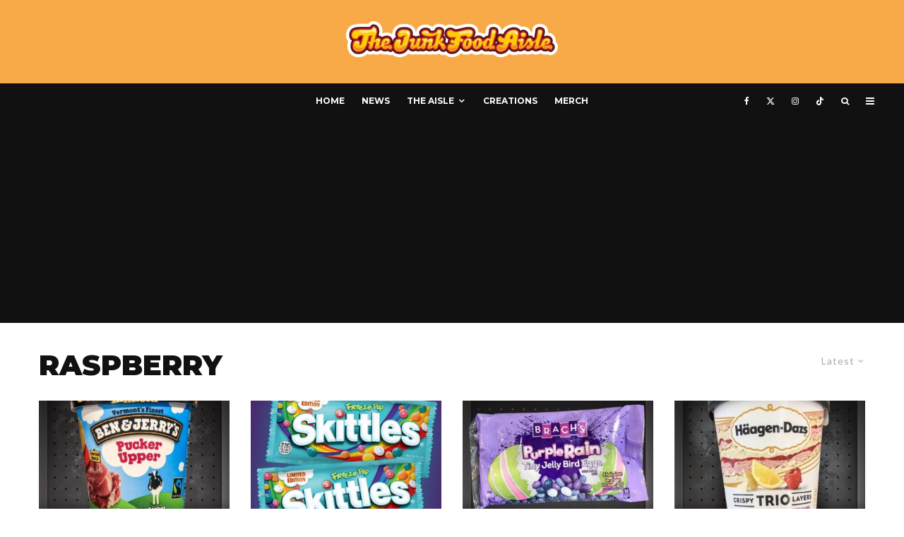

--- FILE ---
content_type: text/html; charset=UTF-8
request_url: https://www.thejunkfoodaisle.com/tag/raspberry/
body_size: 22153
content:
<!DOCTYPE html>
<html lang="en-US">
<head>
	<meta charset="UTF-8">
			<meta name="viewport" content="width=device-width, initial-scale=1">
		<link rel="profile" href="http://gmpg.org/xfn/11">
		<meta name="theme-color" content="#c2445f">
	<meta name='robots' content='index, follow, max-image-preview:large, max-snippet:-1, max-video-preview:-1' />
	<style>img:is([sizes="auto" i], [sizes^="auto," i]) { contain-intrinsic-size: 3000px 1500px }</style>
	
	<!-- This site is optimized with the Yoast SEO plugin v19.7.1 - https://yoast.com/wordpress/plugins/seo/ -->
	<title>raspberry Archives - The Junk Food Aisle</title>
	<link rel="canonical" href="https://www.thejunkfoodaisle.com/tag/raspberry/" />
	<link rel="next" href="https://www.thejunkfoodaisle.com/tag/raspberry/page/2/" />
	<meta property="og:locale" content="en_US" />
	<meta property="og:type" content="article" />
	<meta property="og:title" content="raspberry Archives - The Junk Food Aisle" />
	<meta property="og:url" content="https://www.thejunkfoodaisle.com/tag/raspberry/" />
	<meta property="og:site_name" content="The Junk Food Aisle" />
	<meta property="og:image" content="https://www.thejunkfoodaisle.com/wp-content/uploads/cupcake2017.jpg" />
	<meta property="og:image:width" content="1080" />
	<meta property="og:image:height" content="1080" />
	<meta property="og:image:type" content="image/jpeg" />
	<meta name="twitter:card" content="summary_large_image" />
	<meta name="twitter:site" content="@junkfoodaisle" />
	<script type="application/ld+json" class="yoast-schema-graph">{"@context":"https://schema.org","@graph":[{"@type":"CollectionPage","@id":"https://www.thejunkfoodaisle.com/tag/raspberry/","url":"https://www.thejunkfoodaisle.com/tag/raspberry/","name":"raspberry Archives - The Junk Food Aisle","isPartOf":{"@id":"https://www.thejunkfoodaisle.com/#website"},"primaryImageOfPage":{"@id":"https://www.thejunkfoodaisle.com/tag/raspberry/#primaryimage"},"image":{"@id":"https://www.thejunkfoodaisle.com/tag/raspberry/#primaryimage"},"thumbnailUrl":"https://www.thejunkfoodaisle.com/wp-content/uploads/img_7915.jpg","breadcrumb":{"@id":"https://www.thejunkfoodaisle.com/tag/raspberry/#breadcrumb"},"inLanguage":"en-US"},{"@type":"ImageObject","inLanguage":"en-US","@id":"https://www.thejunkfoodaisle.com/tag/raspberry/#primaryimage","url":"https://www.thejunkfoodaisle.com/wp-content/uploads/img_7915.jpg","contentUrl":"https://www.thejunkfoodaisle.com/wp-content/uploads/img_7915.jpg","width":1080,"height":1080},{"@type":"BreadcrumbList","@id":"https://www.thejunkfoodaisle.com/tag/raspberry/#breadcrumb","itemListElement":[{"@type":"ListItem","position":1,"name":"Home","item":"https://www.thejunkfoodaisle.com/"},{"@type":"ListItem","position":2,"name":"raspberry"}]},{"@type":"WebSite","@id":"https://www.thejunkfoodaisle.com/#website","url":"https://www.thejunkfoodaisle.com/","name":"The Junk Food Aisle","description":"Everything you didn&#039;t know you wanted in The Junk Food Aisle!","publisher":{"@id":"https://www.thejunkfoodaisle.com/#organization"},"potentialAction":[{"@type":"SearchAction","target":{"@type":"EntryPoint","urlTemplate":"https://www.thejunkfoodaisle.com/?s={search_term_string}"},"query-input":"required name=search_term_string"}],"inLanguage":"en-US"},{"@type":"Organization","@id":"https://www.thejunkfoodaisle.com/#organization","name":"The Junk Food Aisle","url":"https://www.thejunkfoodaisle.com/","sameAs":["https://www.instagram.com/thejunkfoodaisle/","https://www.facebook.com/thejunkfoodaisle/","https://twitter.com/junkfoodaisle"],"logo":{"@type":"ImageObject","inLanguage":"en-US","@id":"https://www.thejunkfoodaisle.com/#/schema/logo/image/","url":"https://secureservercdn.net/45.40.150.109/hby.18c.myftpupload.com/wp-content/uploads/thejunkfoodaisle-logo.jpg?time=1663949910","contentUrl":"https://secureservercdn.net/45.40.150.109/hby.18c.myftpupload.com/wp-content/uploads/thejunkfoodaisle-logo.jpg?time=1663949910","width":1080,"height":750,"caption":"The Junk Food Aisle"},"image":{"@id":"https://www.thejunkfoodaisle.com/#/schema/logo/image/"}}]}</script>
	<!-- / Yoast SEO plugin. -->


<link rel='dns-prefetch' href='//www.google-analytics.com' />
<link rel='dns-prefetch' href='//fonts.googleapis.com' />
<link rel="alternate" type="application/rss+xml" title="The Junk Food Aisle &raquo; Feed" href="https://www.thejunkfoodaisle.com/feed/" />
<link rel="alternate" type="application/rss+xml" title="The Junk Food Aisle &raquo; Comments Feed" href="https://www.thejunkfoodaisle.com/comments/feed/" />
<link rel="alternate" type="application/rss+xml" title="The Junk Food Aisle &raquo; raspberry Tag Feed" href="https://www.thejunkfoodaisle.com/tag/raspberry/feed/" />
<link rel="alternate" type="application/rss+xml" title="The Junk Food Aisle &raquo; Stories Feed" href="https://www.thejunkfoodaisle.com/web-stories/feed/"><link rel='stylesheet' id='stripe-main-styles-css' href='https://www.thejunkfoodaisle.com/wp-content/mu-plugins/vendor/godaddy/mwc-core/assets/css/stripe-settings.css' type='text/css' media='all' />
<link rel='stylesheet' id='wp-block-library-css' href='https://www.thejunkfoodaisle.com/wp-includes/css/dist/block-library/style.min.css?ver=6.8.3' type='text/css' media='all' />
<style id='classic-theme-styles-inline-css' type='text/css'>
/*! This file is auto-generated */
.wp-block-button__link{color:#fff;background-color:#32373c;border-radius:9999px;box-shadow:none;text-decoration:none;padding:calc(.667em + 2px) calc(1.333em + 2px);font-size:1.125em}.wp-block-file__button{background:#32373c;color:#fff;text-decoration:none}
</style>
<link rel='stylesheet' id='wp-components-css' href='https://www.thejunkfoodaisle.com/wp-includes/css/dist/components/style.min.css?ver=6.8.3' type='text/css' media='all' />
<link rel='stylesheet' id='wp-preferences-css' href='https://www.thejunkfoodaisle.com/wp-includes/css/dist/preferences/style.min.css?ver=6.8.3' type='text/css' media='all' />
<link rel='stylesheet' id='wp-block-editor-css' href='https://www.thejunkfoodaisle.com/wp-includes/css/dist/block-editor/style.min.css?ver=6.8.3' type='text/css' media='all' />
<link rel='stylesheet' id='wp-reusable-blocks-css' href='https://www.thejunkfoodaisle.com/wp-includes/css/dist/reusable-blocks/style.min.css?ver=6.8.3' type='text/css' media='all' />
<link rel='stylesheet' id='wp-patterns-css' href='https://www.thejunkfoodaisle.com/wp-includes/css/dist/patterns/style.min.css?ver=6.8.3' type='text/css' media='all' />
<link rel='stylesheet' id='wp-editor-css' href='https://www.thejunkfoodaisle.com/wp-includes/css/dist/editor/style.min.css?ver=6.8.3' type='text/css' media='all' />
<link rel='stylesheet' id='arena_block-cgb-style-css-css' href='https://www.thejunkfoodaisle.com/wp-content/plugins/arena-liveblog-and-chat-tool/gutenberg/arena-block/dist/blocks.style.build.css' type='text/css' media='all' />
<link rel='stylesheet' id='wc-block-style-css' href='https://www.thejunkfoodaisle.com/wp-content/plugins/woocommerce/packages/woocommerce-blocks/build/style.css?ver=2.4.5' type='text/css' media='all' />
<style id='global-styles-inline-css' type='text/css'>
:root{--wp--preset--aspect-ratio--square: 1;--wp--preset--aspect-ratio--4-3: 4/3;--wp--preset--aspect-ratio--3-4: 3/4;--wp--preset--aspect-ratio--3-2: 3/2;--wp--preset--aspect-ratio--2-3: 2/3;--wp--preset--aspect-ratio--16-9: 16/9;--wp--preset--aspect-ratio--9-16: 9/16;--wp--preset--color--black: #000000;--wp--preset--color--cyan-bluish-gray: #abb8c3;--wp--preset--color--white: #ffffff;--wp--preset--color--pale-pink: #f78da7;--wp--preset--color--vivid-red: #cf2e2e;--wp--preset--color--luminous-vivid-orange: #ff6900;--wp--preset--color--luminous-vivid-amber: #fcb900;--wp--preset--color--light-green-cyan: #7bdcb5;--wp--preset--color--vivid-green-cyan: #00d084;--wp--preset--color--pale-cyan-blue: #8ed1fc;--wp--preset--color--vivid-cyan-blue: #0693e3;--wp--preset--color--vivid-purple: #9b51e0;--wp--preset--gradient--vivid-cyan-blue-to-vivid-purple: linear-gradient(135deg,rgba(6,147,227,1) 0%,rgb(155,81,224) 100%);--wp--preset--gradient--light-green-cyan-to-vivid-green-cyan: linear-gradient(135deg,rgb(122,220,180) 0%,rgb(0,208,130) 100%);--wp--preset--gradient--luminous-vivid-amber-to-luminous-vivid-orange: linear-gradient(135deg,rgba(252,185,0,1) 0%,rgba(255,105,0,1) 100%);--wp--preset--gradient--luminous-vivid-orange-to-vivid-red: linear-gradient(135deg,rgba(255,105,0,1) 0%,rgb(207,46,46) 100%);--wp--preset--gradient--very-light-gray-to-cyan-bluish-gray: linear-gradient(135deg,rgb(238,238,238) 0%,rgb(169,184,195) 100%);--wp--preset--gradient--cool-to-warm-spectrum: linear-gradient(135deg,rgb(74,234,220) 0%,rgb(151,120,209) 20%,rgb(207,42,186) 40%,rgb(238,44,130) 60%,rgb(251,105,98) 80%,rgb(254,248,76) 100%);--wp--preset--gradient--blush-light-purple: linear-gradient(135deg,rgb(255,206,236) 0%,rgb(152,150,240) 100%);--wp--preset--gradient--blush-bordeaux: linear-gradient(135deg,rgb(254,205,165) 0%,rgb(254,45,45) 50%,rgb(107,0,62) 100%);--wp--preset--gradient--luminous-dusk: linear-gradient(135deg,rgb(255,203,112) 0%,rgb(199,81,192) 50%,rgb(65,88,208) 100%);--wp--preset--gradient--pale-ocean: linear-gradient(135deg,rgb(255,245,203) 0%,rgb(182,227,212) 50%,rgb(51,167,181) 100%);--wp--preset--gradient--electric-grass: linear-gradient(135deg,rgb(202,248,128) 0%,rgb(113,206,126) 100%);--wp--preset--gradient--midnight: linear-gradient(135deg,rgb(2,3,129) 0%,rgb(40,116,252) 100%);--wp--preset--font-size--small: 13px;--wp--preset--font-size--medium: 20px;--wp--preset--font-size--large: 36px;--wp--preset--font-size--x-large: 42px;--wp--preset--spacing--20: 0.44rem;--wp--preset--spacing--30: 0.67rem;--wp--preset--spacing--40: 1rem;--wp--preset--spacing--50: 1.5rem;--wp--preset--spacing--60: 2.25rem;--wp--preset--spacing--70: 3.38rem;--wp--preset--spacing--80: 5.06rem;--wp--preset--shadow--natural: 6px 6px 9px rgba(0, 0, 0, 0.2);--wp--preset--shadow--deep: 12px 12px 50px rgba(0, 0, 0, 0.4);--wp--preset--shadow--sharp: 6px 6px 0px rgba(0, 0, 0, 0.2);--wp--preset--shadow--outlined: 6px 6px 0px -3px rgba(255, 255, 255, 1), 6px 6px rgba(0, 0, 0, 1);--wp--preset--shadow--crisp: 6px 6px 0px rgba(0, 0, 0, 1);}:where(.is-layout-flex){gap: 0.5em;}:where(.is-layout-grid){gap: 0.5em;}body .is-layout-flex{display: flex;}.is-layout-flex{flex-wrap: wrap;align-items: center;}.is-layout-flex > :is(*, div){margin: 0;}body .is-layout-grid{display: grid;}.is-layout-grid > :is(*, div){margin: 0;}:where(.wp-block-columns.is-layout-flex){gap: 2em;}:where(.wp-block-columns.is-layout-grid){gap: 2em;}:where(.wp-block-post-template.is-layout-flex){gap: 1.25em;}:where(.wp-block-post-template.is-layout-grid){gap: 1.25em;}.has-black-color{color: var(--wp--preset--color--black) !important;}.has-cyan-bluish-gray-color{color: var(--wp--preset--color--cyan-bluish-gray) !important;}.has-white-color{color: var(--wp--preset--color--white) !important;}.has-pale-pink-color{color: var(--wp--preset--color--pale-pink) !important;}.has-vivid-red-color{color: var(--wp--preset--color--vivid-red) !important;}.has-luminous-vivid-orange-color{color: var(--wp--preset--color--luminous-vivid-orange) !important;}.has-luminous-vivid-amber-color{color: var(--wp--preset--color--luminous-vivid-amber) !important;}.has-light-green-cyan-color{color: var(--wp--preset--color--light-green-cyan) !important;}.has-vivid-green-cyan-color{color: var(--wp--preset--color--vivid-green-cyan) !important;}.has-pale-cyan-blue-color{color: var(--wp--preset--color--pale-cyan-blue) !important;}.has-vivid-cyan-blue-color{color: var(--wp--preset--color--vivid-cyan-blue) !important;}.has-vivid-purple-color{color: var(--wp--preset--color--vivid-purple) !important;}.has-black-background-color{background-color: var(--wp--preset--color--black) !important;}.has-cyan-bluish-gray-background-color{background-color: var(--wp--preset--color--cyan-bluish-gray) !important;}.has-white-background-color{background-color: var(--wp--preset--color--white) !important;}.has-pale-pink-background-color{background-color: var(--wp--preset--color--pale-pink) !important;}.has-vivid-red-background-color{background-color: var(--wp--preset--color--vivid-red) !important;}.has-luminous-vivid-orange-background-color{background-color: var(--wp--preset--color--luminous-vivid-orange) !important;}.has-luminous-vivid-amber-background-color{background-color: var(--wp--preset--color--luminous-vivid-amber) !important;}.has-light-green-cyan-background-color{background-color: var(--wp--preset--color--light-green-cyan) !important;}.has-vivid-green-cyan-background-color{background-color: var(--wp--preset--color--vivid-green-cyan) !important;}.has-pale-cyan-blue-background-color{background-color: var(--wp--preset--color--pale-cyan-blue) !important;}.has-vivid-cyan-blue-background-color{background-color: var(--wp--preset--color--vivid-cyan-blue) !important;}.has-vivid-purple-background-color{background-color: var(--wp--preset--color--vivid-purple) !important;}.has-black-border-color{border-color: var(--wp--preset--color--black) !important;}.has-cyan-bluish-gray-border-color{border-color: var(--wp--preset--color--cyan-bluish-gray) !important;}.has-white-border-color{border-color: var(--wp--preset--color--white) !important;}.has-pale-pink-border-color{border-color: var(--wp--preset--color--pale-pink) !important;}.has-vivid-red-border-color{border-color: var(--wp--preset--color--vivid-red) !important;}.has-luminous-vivid-orange-border-color{border-color: var(--wp--preset--color--luminous-vivid-orange) !important;}.has-luminous-vivid-amber-border-color{border-color: var(--wp--preset--color--luminous-vivid-amber) !important;}.has-light-green-cyan-border-color{border-color: var(--wp--preset--color--light-green-cyan) !important;}.has-vivid-green-cyan-border-color{border-color: var(--wp--preset--color--vivid-green-cyan) !important;}.has-pale-cyan-blue-border-color{border-color: var(--wp--preset--color--pale-cyan-blue) !important;}.has-vivid-cyan-blue-border-color{border-color: var(--wp--preset--color--vivid-cyan-blue) !important;}.has-vivid-purple-border-color{border-color: var(--wp--preset--color--vivid-purple) !important;}.has-vivid-cyan-blue-to-vivid-purple-gradient-background{background: var(--wp--preset--gradient--vivid-cyan-blue-to-vivid-purple) !important;}.has-light-green-cyan-to-vivid-green-cyan-gradient-background{background: var(--wp--preset--gradient--light-green-cyan-to-vivid-green-cyan) !important;}.has-luminous-vivid-amber-to-luminous-vivid-orange-gradient-background{background: var(--wp--preset--gradient--luminous-vivid-amber-to-luminous-vivid-orange) !important;}.has-luminous-vivid-orange-to-vivid-red-gradient-background{background: var(--wp--preset--gradient--luminous-vivid-orange-to-vivid-red) !important;}.has-very-light-gray-to-cyan-bluish-gray-gradient-background{background: var(--wp--preset--gradient--very-light-gray-to-cyan-bluish-gray) !important;}.has-cool-to-warm-spectrum-gradient-background{background: var(--wp--preset--gradient--cool-to-warm-spectrum) !important;}.has-blush-light-purple-gradient-background{background: var(--wp--preset--gradient--blush-light-purple) !important;}.has-blush-bordeaux-gradient-background{background: var(--wp--preset--gradient--blush-bordeaux) !important;}.has-luminous-dusk-gradient-background{background: var(--wp--preset--gradient--luminous-dusk) !important;}.has-pale-ocean-gradient-background{background: var(--wp--preset--gradient--pale-ocean) !important;}.has-electric-grass-gradient-background{background: var(--wp--preset--gradient--electric-grass) !important;}.has-midnight-gradient-background{background: var(--wp--preset--gradient--midnight) !important;}.has-small-font-size{font-size: var(--wp--preset--font-size--small) !important;}.has-medium-font-size{font-size: var(--wp--preset--font-size--medium) !important;}.has-large-font-size{font-size: var(--wp--preset--font-size--large) !important;}.has-x-large-font-size{font-size: var(--wp--preset--font-size--x-large) !important;}
:where(.wp-block-post-template.is-layout-flex){gap: 1.25em;}:where(.wp-block-post-template.is-layout-grid){gap: 1.25em;}
:where(.wp-block-columns.is-layout-flex){gap: 2em;}:where(.wp-block-columns.is-layout-grid){gap: 2em;}
:root :where(.wp-block-pullquote){font-size: 1.5em;line-height: 1.6;}
</style>
<style id='woocommerce-inline-inline-css' type='text/css'>
.woocommerce form .form-row .required { visibility: visible; }
</style>
<link rel='stylesheet' id='godaddy-styles-css' href='https://www.thejunkfoodaisle.com/wp-content/mu-plugins/vendor/wpex/godaddy-launch/includes/Dependencies/GoDaddy/Styles/build/latest.css?ver=2.0.2' type='text/css' media='all' />
<link rel='stylesheet' id='wc-gateway-ppec-frontend-css' href='https://www.thejunkfoodaisle.com/wp-content/plugins/woocommerce-gateway-paypal-express-checkout/assets/css/wc-gateway-ppec-frontend.css?ver=2.1.3' type='text/css' media='all' />
<link rel='stylesheet' id='zeen-style-css' href='https://www.thejunkfoodaisle.com/wp-content/themes/zeen/assets/css/style.min.css?ver=1766397803' type='text/css' media='all' />
<style id='zeen-style-inline-css' type='text/css'>
.content-bg, .block-skin-5:not(.skin-inner), .block-skin-5.skin-inner > .tipi-row-inner-style, .article-layout-skin-1.title-cut-bl .hero-wrap .meta:before, .article-layout-skin-1.title-cut-bc .hero-wrap .meta:before, .article-layout-skin-1.title-cut-bl .hero-wrap .share-it:before, .article-layout-skin-1.title-cut-bc .hero-wrap .share-it:before, .standard-archive .page-header, .skin-dark .flickity-viewport, .zeen__var__options label { background: #ffffff;}a.zeen-pin-it{position: absolute}.background.mask {background-color: transparent}.side-author__wrap .mask a {display:inline-block;height:70px}.timed-pup,.modal-wrap {position:fixed;visibility:hidden}.to-top__fixed .to-top a{background-color:#000000; color: #fff}#block-wrap-262 .tipi-row-inner-style{ ;}.site-inner { background-color: #fff; }.splitter svg g { fill: #fff; }.inline-post .block article .title { font-size: 20px;}.fontfam-1 { font-family: 'Montserrat',sans-serif!important;}input,input[type="number"],.body-f1, .quotes-f1 blockquote, .quotes-f1 q, .by-f1 .byline, .sub-f1 .subtitle, .wh-f1 .widget-title, .headings-f1 h1, .headings-f1 h2, .headings-f1 h3, .headings-f1 h4, .headings-f1 h5, .headings-f1 h6, .font-1, div.jvectormap-tip {font-family:'Montserrat',sans-serif;font-weight: 900;font-style: normal;}.fontfam-2 { font-family:'Lato',sans-serif!important; }input[type=submit], button, .tipi-button,.button,.wpcf7-submit,.button__back__home,.body-f2, .quotes-f2 blockquote, .quotes-f2 q, .by-f2 .byline, .sub-f2 .subtitle, .wh-f2 .widget-title, .headings-f2 h1, .headings-f2 h2, .headings-f2 h3, .headings-f2 h4, .headings-f2 h5, .headings-f2 h6, .font-2 {font-family:'Lato',sans-serif;font-weight: 400;font-style: normal;}.fontfam-3 { font-family:'Montserrat',sans-serif!important;}.body-f3, .quotes-f3 blockquote, .quotes-f3 q, .by-f3 .byline, .sub-f3 .subtitle, .wh-f3 .widget-title, .headings-f3 h1, .headings-f3 h2, .headings-f3 h3, .headings-f3 h4, .headings-f3 h5, .headings-f3 h6, .font-3 {font-family:'Montserrat',sans-serif;font-style: normal;font-weight: 400;}.tipi-row, .tipi-builder-on .contents-wrap > p { max-width: 1230px ; }.slider-columns--3 article { width: 360px }.slider-columns--2 article { width: 555px }.slider-columns--4 article { width: 262.5px }.single .site-content .tipi-row { max-width: 1230px ; }.single-product .site-content .tipi-row { max-width: 1230px ; }.date--secondary { color: #f8d92f; }.date--main { color: #f8d92f; }.global-accent-border { border-color: #c2445f; }.trending-accent-border { border-color: #f7aa47; }.trending-accent-bg { border-color: #f7aa47; }.wpcf7-submit, .tipi-button.block-loader { background: #c2445f; }.wpcf7-submit:hover, .tipi-button.block-loader:hover { background: #111; }.tipi-button.block-loader { color: #fff!important; }.wpcf7-submit { background: #18181e; }.wpcf7-submit:hover { background: #111; }.global-accent-bg, .icon-base-2:hover .icon-bg, #progress { background-color: #c2445f; }.global-accent-text, .mm-submenu-2 .mm-51 .menu-wrap > .sub-menu > li > a { color: #c2445f; }body { color:#444;}.excerpt { color:#444;}.mode--alt--b .excerpt, .block-skin-2 .excerpt, .block-skin-2 .preview-classic .custom-button__fill-2 { color:#888!important;}.read-more-wrap { color:#767676;}.logo-fallback a { color:#000!important;}.site-mob-header .logo-fallback a { color:#000!important;}blockquote:not(.comment-excerpt) { color:#111;}.mode--alt--b blockquote:not(.comment-excerpt), .mode--alt--b .block-skin-0.block-wrap-quote .block-wrap-quote blockquote:not(.comment-excerpt), .mode--alt--b .block-skin-0.block-wrap-quote .block-wrap-quote blockquote:not(.comment-excerpt) span { color:#fff!important;}.byline, .byline a { color:#888;}.mode--alt--b .block-wrap-classic .byline, .mode--alt--b .block-wrap-classic .byline a, .mode--alt--b .block-wrap-thumbnail .byline, .mode--alt--b .block-wrap-thumbnail .byline a, .block-skin-2 .byline a, .block-skin-2 .byline { color:#888;}.preview-classic .meta .title, .preview-thumbnail .meta .title,.preview-56 .meta .title{ color:#111;}h1, h2, h3, h4, h5, h6, .block-title { color:#111;}.sidebar-widget  .widget-title { color:#111!important;}.link-color-wrap a, .woocommerce-Tabs-panel--description a { color: #06506b; }.mode--alt--b .link-color-wrap a, .mode--alt--b .woocommerce-Tabs-panel--description a { color: #888; }.copyright, .site-footer .bg-area-inner .copyright a { color: #ffffff; }.link-color-wrap a:hover { color: #c2445f; }.mode--alt--b .link-color-wrap a:hover { color: #555; }body{line-height:1.66}input[type=submit], button, .tipi-button,.button,.wpcf7-submit,.button__back__home{letter-spacing:0.03em}.sub-menu a:not(.tipi-button){letter-spacing:0.1em}.widget-title{letter-spacing:0.15em}html, body{font-size:15px}.byline{font-size:12px}input[type=submit], button, .tipi-button,.button,.wpcf7-submit,.button__back__home{font-size:11px}.excerpt{font-size:15px}.logo-fallback, .secondary-wrap .logo-fallback a{font-size:22px}.logo span{font-size:12px}.breadcrumbs{font-size:10px}.hero-meta.tipi-s-typo .title{font-size:20px}.hero-meta.tipi-s-typo .subtitle{font-size:15px}.hero-meta.tipi-m-typo .title{font-size:20px}.hero-meta.tipi-m-typo .subtitle{font-size:15px}.hero-meta.tipi-xl-typo .title{font-size:20px}.hero-meta.tipi-xl-typo .subtitle{font-size:15px}.block-html-content h1, .single-content .entry-content h1{font-size:20px}.block-html-content h2, .single-content .entry-content h2{font-size:20px}.block-html-content h3, .single-content .entry-content h3{font-size:20px}.block-html-content h4, .single-content .entry-content h4{font-size:20px}.block-html-content h5, .single-content .entry-content h5{font-size:18px}.footer-block-links{font-size:8px}blockquote, q{font-size:20px}.site-footer .copyright{font-size:12px}.footer-navigation{font-size:12px}.site-footer .menu-icons{font-size:12px}.block-title, .page-title{font-size:24px}.block-subtitle{font-size:18px}.block-col-self .preview-2 .title{font-size:22px}.block-wrap-classic .tipi-m-typo .title-wrap .title{font-size:22px}.tipi-s-typo .title, .ppl-s-3 .tipi-s-typo .title, .zeen-col--wide .ppl-s-3 .tipi-s-typo .title, .preview-1 .title, .preview-21:not(.tipi-xs-typo) .title{font-size:22px}.tipi-xs-typo .title, .tipi-basket-wrap .basket-item .title{font-size:15px}.meta .read-more-wrap{font-size:11px}.widget-title{font-size:12px}.split-1:not(.preview-thumbnail) .mask{-webkit-flex: 0 0 calc( 34% - 15px);
					-ms-flex: 0 0 calc( 34% - 15px);
					flex: 0 0 calc( 34% - 15px);
					width: calc( 34% - 15px);}.preview-thumbnail .mask{-webkit-flex: 0 0 65px;
					-ms-flex: 0 0 65px;
					flex: 0 0 65px;
					width: 65px;}.footer-lower-area{padding-top:40px}.footer-lower-area{padding-bottom:40px}.footer-upper-area{padding-bottom:40px}.footer-upper-area{padding-top:40px}.footer-widget-wrap{padding-bottom:40px}.footer-widget-wrap{padding-top:40px}.tipi-button-cta-header{font-size:12px}.product-title--s .entry-title{font-size:24px}.product-title--m .entry-title, .qv-wrap .entry-summary .title{font-size:24px}.product-title--l .entry-title{font-size:24px}.product-title--s .price{font-size:15px}.product-title--m .price, .qv-wrap .entry-summary .price{font-size:18px}.product-title--m .woocommerce-product-details__short-description, .qv-wrap .woocommerce-product-details__short-description{font-size:15px}.product-title--l .price{font-size:18px}.product-title--l .woocommerce-product-details__short-description{font-size:15px}.tipi-xs-typo .price, .tipi-basket-wrap .basket-item .price{font-size:12px}.tipi-s-typo .price, .ppl-s-3 .tipi-s-typo .price, .zeen-col--wide .ppl-s-3 .tipi-s-typo .price, .preview-1 .price, .preview-21:not(.tipi-xs-typo) .price{font-size:15px}.block-wrap-classic .tipi-m-typo .title-wrap .price{font-size:15px}.block-wrap-grid .tipi-xl-typo .title{font-size:22px}.block-wrap-grid .tipi-l-typo .title{font-size:22px}.block-wrap-grid .tipi-m-typo .title-wrap .title, .block-94 .block-piece-2 .tipi-xs-12 .title-wrap .title, .zeen-col--wide .block-wrap-grid:not(.block-wrap-81):not(.block-wrap-82) .tipi-m-typo .title-wrap .title, .zeen-col--wide .block-wrap-grid .tipi-l-typo .title, .zeen-col--wide .block-wrap-grid .tipi-xl-typo .title{font-size:22px}.block-wrap-grid .tipi-s-typo .title-wrap .title, .block-92 .block-piece-2 article .title-wrap .title, .block-94 .block-piece-2 .tipi-xs-6 .title-wrap .title{font-size:18px!important}.block-wrap-grid .tipi-s-typo .title-wrap .subtitle, .block-92 .block-piece-2 article .title-wrap .subtitle, .block-94 .block-piece-2 .tipi-xs-6 .title-wrap .subtitle{font-size:18px}.block-wrap-grid .tipi-m-typo .title-wrap .subtitle, .block-wrap-grid .tipi-l-typo .title-wrap .subtitle, .block-wrap-grid .tipi-xl-typo .title-wrap .subtitle, .block-94 .block-piece-2 .tipi-xs-12 .title-wrap .subtitle, .zeen-col--wide .block-wrap-grid:not(.block-wrap-81):not(.block-wrap-82) .tipi-m-typo .title-wrap .subtitle{font-size:20px}.preview-grid .read-more-wrap{font-size:11px}.tipi-button.block-loader, .wpcf7-submit, .mc4wp-form-fields button { font-weight: 700;}.main-navigation .horizontal-menu, .main-navigation .menu-item, .main-navigation .menu-icon .menu-icon--text,  .main-navigation .tipi-i-search span { font-weight: 700;}.secondary-wrap .menu-secondary li, .secondary-wrap .menu-item, .secondary-wrap .menu-icon .menu-icon--text {font-weight: 700;}.footer-lower-area, .footer-lower-area .menu-item, .footer-lower-area .menu-icon span {font-weight: 700;}.widget-title {font-weight: 700!important;}input[type=submit], button, .tipi-button,.button,.wpcf7-submit,.button__back__home{ text-transform: uppercase; }.entry-title{ text-transform: none; }.logo-fallback{ text-transform: none; }.block-wrap-slider .title-wrap .title{ text-transform: none; }.block-wrap-grid .title-wrap .title, .tile-design-4 .meta .title-wrap .title{ text-transform: none; }.block-wrap-classic .title-wrap .title{ text-transform: none; }.block-title{ text-transform: uppercase; }.meta .excerpt .read-more{ text-transform: uppercase; }.preview-grid .read-more{ text-transform: uppercase; }.block-subtitle{ text-transform: none; }.byline{ text-transform: uppercase; }.widget-title{ text-transform: uppercase; }.main-navigation .menu-item, .main-navigation .menu-icon .menu-icon--text{ text-transform: uppercase; }.secondary-navigation, .secondary-wrap .menu-icon .menu-icon--text{ text-transform: uppercase; }.footer-lower-area .menu-item, .footer-lower-area .menu-icon span{ text-transform: uppercase; }.sub-menu a:not(.tipi-button){ text-transform: none; }.site-mob-header .menu-item, .site-mob-header .menu-icon span{ text-transform: uppercase; }.single-content .entry-content h1, .single-content .entry-content h2, .single-content .entry-content h3, .single-content .entry-content h4, .single-content .entry-content h5, .single-content .entry-content h6, .meta__full h1, .meta__full h2, .meta__full h3, .meta__full h4, .meta__full h5, .bbp__thread__title{ text-transform: none; }.mm-submenu-2 .mm-11 .menu-wrap > *, .mm-submenu-2 .mm-31 .menu-wrap > *, .mm-submenu-2 .mm-21 .menu-wrap > *, .mm-submenu-2 .mm-51 .menu-wrap > *  { border-top: 3px solid transparent; }.separation-border { margin-bottom: 0px; }.load-more-wrap-1 { padding-top: 0px; }.block-wrap-classic .inf-spacer + .block:not(.block-62) { margin-top: 0px; }.separation-border-v { background: #eee;}.separation-border-v { height: calc( 100% -  0px - 1px); }@media only screen and (max-width: 480px) {.separation-border { margin-bottom: 30px;}}.sidebar-wrap .sidebar { padding-right: 30px; padding-left: 30px; padding-top:0px; padding-bottom:0px; }.sidebar-left .sidebar-wrap .sidebar { padding-right: 30px; padding-left: 30px; }@media only screen and (min-width: 481px) {}@media only screen and (max-width: 859px) {.mobile__design--side .mask {
		width: calc( 34% - 15px);
	}}@media only screen and (min-width: 860px) {input[type=submit], button, .tipi-button,.button,.wpcf7-submit,.button__back__home{letter-spacing:0.09em}.hero-meta.tipi-s-typo .title{font-size:30px}.hero-meta.tipi-s-typo .subtitle{font-size:18px}.hero-meta.tipi-m-typo .title{font-size:30px}.hero-meta.tipi-m-typo .subtitle{font-size:18px}.hero-meta.tipi-xl-typo .title{font-size:30px}.hero-meta.tipi-xl-typo .subtitle{font-size:18px}.block-html-content h1, .single-content .entry-content h1{font-size:30px}.block-html-content h2, .single-content .entry-content h2{font-size:30px}.block-html-content h3, .single-content .entry-content h3{font-size:24px}.block-html-content h4, .single-content .entry-content h4{font-size:24px}blockquote, q{font-size:25px}.main-navigation, .main-navigation .menu-icon--text{font-size:12px}.sub-menu a:not(.tipi-button){font-size:12px}.main-navigation .menu-icon, .main-navigation .trending-icon-solo{font-size:12px}.secondary-wrap-v .standard-drop>a,.secondary-wrap, .secondary-wrap a, .secondary-wrap .menu-icon--text{font-size:11px}.secondary-wrap .menu-icon, .secondary-wrap .menu-icon a, .secondary-wrap .trending-icon-solo{font-size:13px}.product-title--l .entry-title{font-size:36px}.block-wrap-grid .tipi-xl-typo .title{font-size:30px}.block-wrap-grid .tipi-l-typo .title{font-size:30px}.layout-side-info .details{width:130px;float:left}.mm-skin-4 .mm-art .menu-wrap, .mm-skin-4 .sub-menu, .trending-inline-drop .block-wrap, .trending-inline-drop, .trending-inline.dropper:hover { background: #c2445f; }.mm-skin-4 .mm-art .menu-wrap .block-wrap:not(.tile-design-4):not(.classic-title-overlay) a, .mm-skin-4 .sub-menu a, .mm-skin-4 .dropper .block-title-area .block-title, .mm-skin-4 .dropper .block-title-area .block-title a, .mm-skin-4 .mm-art .tipi-arrow, .mm-skin-4 .drop-it article .price, .trending-inline-drop .trending-inline-wrap .block article a, .trending-inline-drop, .trending-inline.dropper:hover a { color: #ffffff; }.mm-skin-4 .mm-art .tipi-arrow, .trending-inline-drop .trending-selected { border-color: #ffffff; }.mm-skin-4 .mm-art .tipi-arrow i:after { background: #ffffff; }.title-contrast .hero-wrap { height: calc( 100vh - 160px ); }.block-col-self .block-71 .tipi-s-typo .title { font-size: 18px; }.zeen-col--narrow .block-wrap-classic .tipi-m-typo .title-wrap .title { font-size: 18px; }.secondary-wrap .menu-padding, .secondary-wrap .ul-padding > li > a {
			padding-top: 10px;
			padding-bottom: 10px;
		}}@media only screen and (min-width: 1240px) {.hero-l .single-content {padding-top: 45px}.align-fs .contents-wrap .video-wrap, .align-fs-center .aligncenter.size-full, .align-fs-center .wp-caption.aligncenter .size-full, .align-fs-center .tiled-gallery, .align-fs .alignwide { width: 1170px; }.align-fs .contents-wrap .video-wrap { height: 658px; }.has-bg .align-fs .contents-wrap .video-wrap, .has-bg .align-fs .alignwide, .has-bg .align-fs-center .aligncenter.size-full, .has-bg .align-fs-center .wp-caption.aligncenter .size-full, .has-bg .align-fs-center .tiled-gallery { width: 1230px; }.has-bg .align-fs .contents-wrap .video-wrap { height: 691px; }.logo-fallback, .secondary-wrap .logo-fallback a{font-size:30px}.hero-meta.tipi-s-typo .title{font-size:36px}.hero-meta.tipi-m-typo .title{font-size:44px}.hero-meta.tipi-xl-typo .title{font-size:50px}.block-html-content h1, .single-content .entry-content h1{font-size:44px}.block-html-content h2, .single-content .entry-content h2{font-size:40px}.block-html-content h3, .single-content .entry-content h3{font-size:30px}.block-html-content h4, .single-content .entry-content h4{font-size:20px}.block-title, .page-title{font-size:40px}.block-subtitle{font-size:20px}.block-col-self .preview-2 .title{font-size:36px}.block-wrap-classic .tipi-m-typo .title-wrap .title{font-size:30px}.tipi-s-typo .title, .ppl-s-3 .tipi-s-typo .title, .zeen-col--wide .ppl-s-3 .tipi-s-typo .title, .preview-1 .title, .preview-21:not(.tipi-xs-typo) .title{font-size:24px}.split-1:not(.preview-thumbnail) .mask{-webkit-flex: 0 0 calc( 50% - 15px);
					-ms-flex: 0 0 calc( 50% - 15px);
					flex: 0 0 calc( 50% - 15px);
					width: calc( 50% - 15px);}.footer-lower-area{padding-top:30px}.footer-lower-area{padding-bottom:30px}.footer-upper-area{padding-bottom:50px}.footer-upper-area{padding-top:50px}.footer-widget-wrap{padding-bottom:50px}.footer-widget-wrap{padding-top:50px}.product-title--s .entry-title{font-size:30px}.product-title--m .entry-title, .qv-wrap .entry-summary .title{font-size:40px}.product-title--l .entry-title{font-size:50px}.block-wrap-grid .tipi-xl-typo .title{font-size:45px}.block-wrap-grid .tipi-l-typo .title{font-size:36px}.block-wrap-grid .tipi-m-typo .title-wrap .title, .block-94 .block-piece-2 .tipi-xs-12 .title-wrap .title, .zeen-col--wide .block-wrap-grid:not(.block-wrap-81):not(.block-wrap-82) .tipi-m-typo .title-wrap .title, .zeen-col--wide .block-wrap-grid .tipi-l-typo .title, .zeen-col--wide .block-wrap-grid .tipi-xl-typo .title{font-size:24px}}.main-menu-bar-color-1 .current-menu-item > a, .main-menu-bar-color-1 .menu-main-menu > .dropper.active:not(.current-menu-item) > a { background-color: #111;}.site-header a { color: #ffffff; }.site-skin-3.content-subscribe, .site-skin-3.content-subscribe .subtitle, .site-skin-3.content-subscribe input, .site-skin-3.content-subscribe h2 { color: #fff; } .site-skin-3.content-subscribe input[type="email"] { border-color: #fff; }.mob-menu-wrap a { color: #fff; }.mob-menu-wrap .mobile-navigation .mobile-search-wrap .search { border-color: #fff; }.sidebar-wrap .sidebar { border:1px #ddd solid ; }.content-area .zeen-widget { padding:30px 0px 30px; }.grid-image-1 .mask-overlay { background-color: #1a1d1e ; }.with-fi.preview-grid,.with-fi.preview-grid .byline,.with-fi.preview-grid .subtitle, .with-fi.preview-grid a { color: #fff; }.preview-grid .mask-overlay { opacity: 0 ; }@media (pointer: fine) {.preview-grid:hover .mask-overlay { opacity: 0.2 ; }}.slider-image-1 .mask-overlay { background-color: #1a1d1e ; }.with-fi.preview-slider-overlay,.with-fi.preview-slider-overlay .byline,.with-fi.preview-slider-overlay .subtitle, .with-fi.preview-slider-overlay a { color: #fff; }.preview-slider-overlay .mask-overlay { opacity: 0.2 ; }@media (pointer: fine) {.preview-slider-overlay:hover .mask-overlay { opacity: 0.6 ; }}.site-footer .bg-area-inner { background-image: linear-gradient(130deg, #f7aa47 0%, #c2445f 80%);  }.site-footer .bg-area-inner .background { background-image: none; opacity: 1; }.footer-lower-area { color: #ffffff; }.to-top-2 a { border-color: #ffffff; }.to-top-2 i:after { background: #ffffff; }.site-footer .bg-area-inner,.site-footer .bg-area-inner .byline,.site-footer .bg-area-inner a,.site-footer .bg-area-inner .widget_search form *,.site-footer .bg-area-inner h3,.site-footer .bg-area-inner .widget-title { color:#ffffff; }.site-footer .bg-area-inner .tipi-spin.tipi-row-inner-style:before { border-color:#ffffff; }.site-header .bg-area, .site-header .bg-area .woo-product-rating span, .site-header .bg-area .stack-design-3 .meta { background-color: #f7aa47; }.site-header .bg-area .background { background-image: none; opacity: 1; }.slide-in-menu .bg-area, .slide-in-menu .bg-area .woo-product-rating span, .slide-in-menu .bg-area .stack-design-3 .meta { background-color: #0c0c0c; }.slide-in-menu .bg-area .background { background-image: none; opacity: 1; }.slide-in-menu,.slide-in-menu .bg-area a,.slide-in-menu .bg-area .widget-title, .slide-in-menu .cb-widget-design-1 .cb-score { color:#fff; }.slide-in-menu form { border-color:#fff; }.slide-in-menu .bg-area .mc4wp-form-fields input[type="email"], #subscribe-submit input[type="email"], .subscribe-wrap input[type="email"],.slide-in-menu .bg-area .mc4wp-form-fields input[type="text"], #subscribe-submit input[type="text"], .subscribe-wrap input[type="text"] { border-bottom-color:#fff; }.site-mob-header .bg-area, .site-mob-header .bg-area .woo-product-rating span, .site-mob-header .bg-area .stack-design-3 .meta { background-color: #f7aa47; }.site-mob-header .bg-area .background { background-image: none; opacity: 1; }.site-mob-header .bg-area .tipi-i-menu-mob, .site-mob-menu-a-4.mob-open .tipi-i-menu-mob:before, .site-mob-menu-a-4.mob-open .tipi-i-menu-mob:after { background:#fff; }.site-mob-header .bg-area,.site-mob-header .bg-area .byline,.site-mob-header .bg-area a,.site-mob-header .bg-area .widget_search form *,.site-mob-header .bg-area h3,.site-mob-header .bg-area .widget-title { color:#fff; }.site-mob-header .bg-area .tipi-spin.tipi-row-inner-style:before { border-color:#fff; }.mob-menu-wrap .bg-area, .mob-menu-wrap .bg-area .woo-product-rating span, .mob-menu-wrap .bg-area .stack-design-3 .meta { background-color: #0c0c0c; }.mob-menu-wrap .bg-area .background { background-image: none; opacity: 1; }.mob-menu-wrap .bg-area,.mob-menu-wrap .bg-area .byline,.mob-menu-wrap .bg-area a,.mob-menu-wrap .bg-area .widget_search form *,.mob-menu-wrap .bg-area h3,.mob-menu-wrap .bg-area .widget-title { color:#fff; }.mob-menu-wrap .bg-area .tipi-spin.tipi-row-inner-style:before { border-color:#fff; }.main-navigation, .main-navigation .menu-icon--text { color: #ffffff; }.main-navigation .horizontal-menu>li>a { padding-left: 12px; padding-right: 12px; }.main-navigation .menu-bg-area { background-color: #111111; }.main-navigation-border { border-top: 7px #f7aa47 solid ; }.main-navigation .horizontal-menu .drop, .main-navigation .horizontal-menu > li > a, .date--main {
			padding-top: 15px;
			padding-bottom: 15px;
		}.site-mob-header .menu-icon { font-size: 13px; }.secondary-wrap-v .standard-drop>a,.secondary-wrap, .secondary-wrap a, .secondary-wrap .menu-icon--text { color: #fff; }.secondary-wrap .menu-secondary > li > a, .secondary-icons li > a { padding-left: 7px; padding-right: 7px; }.mc4wp-form-fields input[type=submit], .mc4wp-form-fields button, #subscribe-submit input[type=submit], .subscribe-wrap input[type=submit] {color: #fff;background-color: #121212;}.site-mob-header:not(.site-mob-header-11) .header-padding .logo-main-wrap, .site-mob-header:not(.site-mob-header-11) .header-padding .icons-wrap a, .site-mob-header-11 .header-padding {
		padding-top: 10px;
		padding-bottom: 10px;
	}.site-header .header-padding {
		padding-top:30px;
		padding-bottom:30px;
	}.site-header-11 .menu { border-top-width: 33px;}.cart .button, .woocommerce .button { background: #111}.onsale { background: #d61919}@media only screen and (min-width: 860px){.tipi-m-0 {display: none}}
</style>
<link rel='stylesheet' id='zeen-child-style-css' href='https://www.thejunkfoodaisle.com/wp-content/themes/zeen-child/style.css?ver=6.8.3' type='text/css' media='all' />
<link rel='stylesheet' id='zeen-fonts-css' href='https://fonts.googleapis.com/css?family=Montserrat%3A900%2Citalic%2C400%7CLato%3A400%2C700%7CMontserrat%3A400%2C700&#038;subset=latin&#038;display=swap' type='text/css' media='all' />
<link rel='stylesheet' id='zeen-woocommerce-style-css' href='https://www.thejunkfoodaisle.com/wp-content/themes/zeen/assets/css/woocommerce.min.css?ver=1766397803' type='text/css' media='all' />
<link rel='stylesheet' id='lets-social-count-css' href='https://www.thejunkfoodaisle.com/wp-content/plugins/lets-social-count/assets/css/style.min.css?ver=1.2.0' type='text/css' media='all' />
<link rel='stylesheet' id='login-with-ajax-css' href='https://www.thejunkfoodaisle.com/wp-content/plugins/login-with-ajax/templates/widget.css?ver=4.1' type='text/css' media='all' />
<link rel='stylesheet' id='the-grid-css' href='https://www.thejunkfoodaisle.com/wp-content/plugins/the-grid/frontend/assets/css/the-grid.min.css?ver=2.7.9.1' type='text/css' media='all' />
<style id='the-grid-inline-css' type='text/css'>
.tolb-holder{background:rgba(0,0,0,0.8)}.tolb-holder .tolb-close,.tolb-holder .tolb-title,.tolb-holder .tolb-counter,.tolb-holder .tolb-next i,.tolb-holder .tolb-prev i{color:#ffffff}.tolb-holder .tolb-load{border-color:rgba(255,255,255,0.2);border-left:3px solid #ffffff}
.to-heart-icon,.to-heart-icon svg,.to-post-like,.to-post-like .to-like-count{position:relative;display:inline-block}.to-post-like{width:auto;cursor:pointer;font-weight:400}.to-heart-icon{float:left;margin:0 4px 0 0}.to-heart-icon svg{overflow:visible;width:15px;height:14px}.to-heart-icon g{-webkit-transform:scale(1);transform:scale(1)}.to-heart-icon path{-webkit-transform:scale(1);transform:scale(1);transition:fill .4s ease,stroke .4s ease}.no-liked .to-heart-icon path{fill:#999;stroke:#999}.empty-heart .to-heart-icon path{fill:transparent!important;stroke:#999}.liked .to-heart-icon path,.to-heart-icon svg:hover path{fill:#ff6863!important;stroke:#ff6863!important}@keyframes heartBeat{0%{transform:scale(1)}20%{transform:scale(.8)}30%{transform:scale(.95)}45%{transform:scale(.75)}50%{transform:scale(.85)}100%{transform:scale(.9)}}@-webkit-keyframes heartBeat{0%,100%,50%{-webkit-transform:scale(1)}20%{-webkit-transform:scale(.8)}30%{-webkit-transform:scale(.95)}45%{-webkit-transform:scale(.75)}}.heart-pulse g{-webkit-animation-name:heartBeat;animation-name:heartBeat;-webkit-animation-duration:1s;animation-duration:1s;-webkit-animation-iteration-count:infinite;animation-iteration-count:infinite;-webkit-transform-origin:50% 50%;transform-origin:50% 50%}.to-post-like a{color:inherit!important;fill:inherit!important;stroke:inherit!important}
</style>
<script type="text/template" id="tmpl-variation-template">
	<div class="woocommerce-variation-description">{{{ data.variation.variation_description }}}</div>
	<div class="woocommerce-variation-price">{{{ data.variation.price_html }}}</div>
	<div class="woocommerce-variation-availability">{{{ data.variation.availability_html }}}</div>
</script>
<script type="text/template" id="tmpl-unavailable-variation-template">
	<p>Sorry, this product is unavailable. Please choose a different combination.</p>
</script>
<script type="text/javascript" src="https://www.thejunkfoodaisle.com/wp-includes/js/jquery/jquery.min.js?ver=3.7.1" id="jquery-core-js"></script>
<script type="text/javascript" src="https://www.thejunkfoodaisle.com/wp-includes/js/jquery/jquery-migrate.min.js?ver=3.4.1" id="jquery-migrate-js"></script>
<script type="text/javascript" id="login-with-ajax-js-extra">
/* <![CDATA[ */
var LWA = {"ajaxurl":"https:\/\/www.thejunkfoodaisle.com\/wp-admin\/admin-ajax.php","off":""};
/* ]]> */
</script>
<script type="text/javascript" src="https://www.thejunkfoodaisle.com/wp-content/themes/zeen/plugins/login-with-ajax/login-with-ajax.js?ver=4.1" id="login-with-ajax-js"></script>
<link rel="https://api.w.org/" href="https://www.thejunkfoodaisle.com/wp-json/" /><link rel="alternate" title="JSON" type="application/json" href="https://www.thejunkfoodaisle.com/wp-json/wp/v2/tags/262" /><link rel="EditURI" type="application/rsd+xml" title="RSD" href="https://www.thejunkfoodaisle.com/xmlrpc.php?rsd" />
<meta name="generator" content="WordPress 6.8.3" />
<meta name="generator" content="WooCommerce 3.8.3" />
<meta property="fb:app_id" content="456632878006994"/>	<!-- Google Analytics -->
	<script>
	window.ga=window.ga||function(){(ga.q=ga.q||[]).push(arguments)};ga.l=+new Date;
	ga('create', 'UA-100792444-1', 'auto');
	ga('send', 'pageview');
			ga('set', 'anonymizeIp', true);
		</script>
	<!-- End Google Analytics -->
	<link rel="preload" type="font/woff2" as="font" href="https://www.thejunkfoodaisle.com/wp-content/themes/zeen/assets/css/tipi/tipi.woff2?9oa0lg" crossorigin="anonymous"><link rel="dns-prefetch" href="//fonts.googleapis.com"><link rel="preconnect" href="https://fonts.gstatic.com/" crossorigin="anonymous">	<noscript><style>.woocommerce-product-gallery{ opacity: 1 !important; }</style></noscript>
	<link rel="icon" href="https://www.thejunkfoodaisle.com/wp-content/uploads/cropped-favicon_2017-32x32.jpg" sizes="32x32" />
<link rel="icon" href="https://www.thejunkfoodaisle.com/wp-content/uploads/cropped-favicon_2017-192x192.jpg" sizes="192x192" />
<link rel="apple-touch-icon" href="https://www.thejunkfoodaisle.com/wp-content/uploads/cropped-favicon_2017-180x180.jpg" />
<meta name="msapplication-TileImage" content="https://www.thejunkfoodaisle.com/wp-content/uploads/cropped-favicon_2017-270x270.jpg" />
		<style type="text/css" id="wp-custom-css">
			.cart .button, .woocommerce .button {
    background: #c2445f;
}

.cart .button:hover, .woocommerce .button:hover {
    background: #f7aa47;
}

.mm-skin-4 .sub-menu {
    background: #111;
}

.mm-skin-4 .mm-art .menu-wrap {
    background: #111;
}

.tipi-basket-wrap .checkout {
    background: #c2445f;
}

.tipi-basket-wrap .shop-home {
    background: #c2445f;
}

#place_order {
    background: #c2445f;
}

/*
below sets shape to square for Cookies grid block
*/
.block-css-69360 .mask {
    padding-bottom: 100%;
}

.preview-84 .mask {
    padding-bottom: 100%;
}

/*
below removes the word "tags" next to the tag section in posts
*/
.footer-block-links .title {
    display: none;
}

/*
below sets color to red for visitor rating slider
*/
.lr-tipped .score-overlay{
	background-color:#f7aa47 !important;
}
.lr-tipped span{
	color:#ffffff;
}

/*
below sets stars in reviews to smaller size to fix mobile 
*/
.score-overlay-wrap__icon img {
    max-width: 18px !important;
    margin-left: 3px !important;
}

/*
below changes the top bar text to white (set to h4 in zeen settings)
*/

#top-bar-message a h4{
	color:#ffffff;
	
}

/*
below fixes to correct shape of images in grid
*/
.preview-grid:not(.preview-63) .mask img {
    width: calc(100%);
}

/*
below removes the camera icon from images
*/
.mask .icon-bg{
    display: none;
}
.mask .tipi-i-camera{
    display: none;
}

/*
below removes title information on images
*/
.preview-grid:not(.grid-meta-bg):not(.tile-design-4):not(.tile-design-3) .meta {
    display: none;
}

.preview-grid .mask-overlay {
    opacity: 0;
}

/*
below removes padding on mobile for cookies homepage b
*/

@media only screen and (max-width: 480px) {
.preview-84:nth-child(odd) {
    margin-right: 0px;
}
}

@media only screen and (max-width: 480px) {
.preview-84:nth-child(even) {
    margin-left: 0px;
}
}

/*
wpp-grid below for adjusting Popular Posts widget look
*/

.wpp-grid {
    overflow: hidden;
    margin: 2.5em auto;
    padding: 0;
}
 
    .wpp-grid li {
        position: relative;
        float: left;
        margin: 0;
        padding: 0;
        width: 50%;
    }
         
        .wpp-grid li .wpp-thumbnail {
            display: block;
            width: 100%;
            height: auto;
            border: none;
        }

/*
below to fix visibility of featured image
*/
.hero img{
    opacity:1;
}

/*
below to fix margin on 1big block on desktop screens

@media only screen and (min-width: 1200px) {
#block-wrap-38206 .meta .byline{
	margin-top:60px;
	}
}
@media only screen and (min-width: 1200px) {
#block-wrap-36226 .meta .byline{
	margin-top:60px;
	}
}

above to fix margin on 1big block on desktop screens
*/

/*
below is colors for hovers
*/
.main-navigation ul li:hover > a {
    color: #f7aa47;
}

.meta a:hover {
    color: #f7aa47;
}

.site-footer .bg-area-inner a:hover {
    color: #f7aa47;
}

.to-top-2 a:hover {
    border-color: #f7aa47;
}

.to-top-2 i:after {
    background: #f7aa47;
}

.cats a:hover{
	background-color:#f7aa47 !important;
}

.block-title p a:hover{
	color:#f7aa47 !important;
	}

.block-subtitle p a:hover{
	color:#f7aa47 !important;
	}


/*
above is colors for hovers
*/



/*
below tag sidebar look
*/
.sidebar .tagcloud .tag-cloud-link{
	background-color:#c2445f;
	border-top-left-radius:3px;
	border-top-right-radius:3px;
	border-bottom-right-radius:3px;
	border-bottom-left-radius:3px;
	padding-left:10px;
	padding-bottom:1px;
	padding-top:1px;
	padding-right:10px;
	margin-right:3px;
	color:#ffffff;
}

.sidebar .tagcloud .tag-cloud-link:hover{
	background-color:#f7aa47;
}
/*
above tag sidebar look
*/

/*
below tag post look
*/
#primary .post-tags a{
	color:#ffffff;
	background-color:#c2445f;
	font-size:10px;
	font-weight:700;
	padding-left:7px;
	margin-bottom:7px;
}

#primary .post-tags a:hover{
	background-color:#f7aa47;
}
/*
above tag post look
*/

/*
reduce padding between title and subtitle blocks below
*/
#block-wrap-38890 .block-title-area .block-title{
	padding-bottom:0px;
}
/*
reduce padding between title and subtitle blocks above
*/

/*
change look of seperater bar between auto load next posts
*/
.ipl-separated .ipl.ipl-bg {
    background-color:#567182;
	background-image:none;
}
/*
change look of seperater bar between auto load next posts
*/

/*
fix space between bottom of text in post headline on homepage with below post
- tied with padding adjustments in theme adjustments
*/
@media only screen and (min-width: 481px) {
.hentry .meta{
	margin-bottom:30px;
}
}
/*
fix space between bottom of text in post headline on homepage with below post
*/

/*
remove stars on preview thumbnails that show review score
*/
.lets-review-ext-5 .cb-bar {
    display: none;
}
/*
remove stars on preview thumbnails that show review score
*/


/* review minimal design */
.lets-review-design-1 .score__wrap {
    width: auto;
}
/* NEW Lets review block */
.main-block-wrap .lr-cf .lets-review-block{
	justify-content:center;
}

.main-block-wrap .link-color-wrap .lr-cf{
	margin-top:30px;
	margin-bottom: 30px;
}


/*
OLD BROKEN lets review rating look below
 */
.cb-design-2 .cb-score-box {
    float: none;
    width: inherit;
    height: 140px;
    color: #fff;
    margin: 0 auto 0px;
}

.lets-review-box-wrap .cb-lr-font-heading{
    text-align:center;
}

.lets-review-box-wrap .cb-review-block .cb-review-title {
    line-height: 1;
    padding: 30px;
}

.cb-skin-base .cb-review-pad {
    padding: 0px;
}

.cb-skin-base .cb-review-pad a{
    color: #ffffff !important;
}

.cb-design-2.cb-out-of-5 .cb-title-block {
    background-color: #4E7284 !important;
}

.cb-design-2 .cb-review-block {
    background: #f2ac5a;
}
/*
lets review rating look above
 */

/*
remove animation styling on load more button
below
 */
element.style {
}
.tipi-button.block-loader:hover, .wpcf7-submit:hover {
    transform: none !important;
    box-shadow: none !important;
    background: #f7aa47;
}

.tipi-button {
	    transition: none !important;
}
/*
remove animation styling on load more button
above
 */		</style>
		</head>
<body class="archive tag tag-raspberry tag-262 wp-theme-zeen wp-child-theme-zeen-child theme-zeen woocommerce-no-js non-logged-in headings-f1 body-f2 sub-f1 quotes-f1 by-f1 wh-f1 woo--active block-titles-big ipl-separated menu-no-color-hover grids-spacing-0 mob-fi-tall excerpt-mob-off skin-light zeen-sb-sticky-off read-more-fade site-mob-menu-a-4 site-mob-menu-1 mm-submenu-1 main-menu-logo-1 body-header-style-11 byline-font-1">
		<div id="page" class="site">
		<div id="mob-line" class="tipi-m-0"></div><header id="mobhead" class="site-header-block site-mob-header tipi-m-0 site-mob-header-1 site-mob-menu-1 sticky-menu-mob sticky-menu-2 sticky-menu site-skin-3 site-img-1"><div class="bg-area header-padding tipi-row tipi-vertical-c">
	<ul class="menu-left icons-wrap tipi-vertical-c">
				<li class="menu-icon menu-icon-style-1 menu-icon-search"><a href="#" class="tipi-i-search modal-tr tipi-tip tipi-tip-move" data-title="Search" data-type="search"></a></li>
				
	
			
				
	
		</ul>
	<div class="logo-main-wrap logo-mob-wrap">
		<div class="logo logo-mobile"><a href="https://www.thejunkfoodaisle.com" data-pin-nopin="true"><span class="logo-img"><img src="https://www.thejunkfoodaisle.com/wp-content/uploads/TJFAlogo1d-300x51-1.png" alt="" srcset="https://www.thejunkfoodaisle.com/wp-content/uploads/retina-logo-1.png 2x" width="300" height="51"></span></a></div>	</div>
	<ul class="menu-right icons-wrap tipi-vertical-c">
		
				
	
			
				
	
			
				
			<li class="menu-icon menu-icon-mobile-slide"><a href="#" class="mob-tr-open" data-target="slide-menu"><i class="tipi-i-menu-mob" aria-hidden="true"></i></a></li>
	
		</ul>
	<div class="background mask"></div></div>
</header><!-- .site-mob-header -->		<div class="site-inner">
			<header id="masthead" class="site-header-block site-header clearfix site-header-11 header-width-1 header-skin-3 site-img-1 mm-ani-1 mm-skin-4 main-menu-skin-3 main-menu-width-2 main-menu-bar-color-2 logo-only-when-stuck main-menu-c" data-pt-diff="0" data-pb-diff="0"><div class="bg-area">
	<div class="tipi-flex-lcr header-padding tipi-flex-eq-height tipi-row">		<ul class="horizontal-menu tipi-flex-eq-height font-3 menu-icons tipi-flex-l secondary-wrap">
				</ul>
		<div class="logo-main-wrap header-padding tipi-all-c logo-main-wrap-center"><div class="logo logo-main"><a href="https://www.thejunkfoodaisle.com" data-pin-nopin="true"><span class="logo-img"><img src="https://www.thejunkfoodaisle.com/wp-content/uploads/TJFAlogo1d-300x51-1.png" alt="" srcset="https://www.thejunkfoodaisle.com/wp-content/uploads/retina-logo-1.png 2x" width="300" height="51"></span></a></div></div>				<ul class="horizontal-menu tipi-flex-eq-height font-3 menu-icons tipi-flex-r secondary-wrap">
				</ul>
	</div>
	<div class="background mask"></div></div>
</header><!-- .site-header --><div id="header-line"></div><nav id="site-navigation" class="main-navigation main-navigation-1 tipi-xs-0 clearfix logo-only-when-stuck main-menu-skin-3 main-menu-width-2 main-menu-bar-color-2 mm-skin-4 mm-submenu-1 mm-ani-1 main-menu-c sticky-menu-dt sticky-menu sticky-menu-3">	<div class="main-navigation-border menu-bg-area">
		<div class="nav-grid clearfix tipi-row-off tipi-row">
			<div class="tipi-flex sticky-part sticky-p1">
				<div class="logo-menu-wrap logo-menu-wrap-placeholder"></div>				<ul id="menu-main-menu" class="menu-main-menu horizontal-menu tipi-flex font-1">
					<li id="menu-item-13416" class="menu-item menu-item-type-post_type menu-item-object-page menu-item-home dropper drop-it mm-art mm-wrap-2 mm-wrap menu-item-13416"><a href="https://www.thejunkfoodaisle.com/">Home</a></li>
<li id="menu-item-13585" class="menu-item menu-item-type-post_type menu-item-object-page dropper drop-it mm-art mm-wrap-2 mm-wrap menu-item-13585"><a href="https://www.thejunkfoodaisle.com/the-news/">News</a></li>
<li id="menu-item-13427" class="menu-item menu-item-type-post_type menu-item-object-page menu-item-has-children dropper drop-it mm-art mm-wrap-2 mm-wrap menu-item-13427"><a href="https://www.thejunkfoodaisle.com/the-aisle/">The Aisle</a><div class="menu mm-2 tipi-row" data-mm="2"><div class="menu-wrap menu-wrap-minus-10">
<ul class="sub-menu">
	<li id="menu-item-13419" class="menu-item menu-item-type-taxonomy menu-item-object-category dropper drop-it menu-item-13419"><a href="https://www.thejunkfoodaisle.com/category/candy/" class="block-more block-mm-changer block-mm-init block-changer" data-title="Candy" data-url="https://www.thejunkfoodaisle.com/category/candy/" data-subtitle="" data-count="365" data-tid="2766"  data-term="category">Candy</a></li>
	<li id="menu-item-13423" class="menu-item menu-item-type-taxonomy menu-item-object-category dropper drop-it menu-item-13423"><a href="https://www.thejunkfoodaisle.com/category/cookies/" class="block-more block-mm-changer block-mm-init block-changer" data-title="Cookies" data-url="https://www.thejunkfoodaisle.com/category/cookies/" data-subtitle="" data-count="190" data-tid="2771"  data-term="category">Cookies</a></li>
	<li id="menu-item-13420" class="menu-item menu-item-type-taxonomy menu-item-object-category dropper drop-it menu-item-13420"><a href="https://www.thejunkfoodaisle.com/category/treats/" class="block-more block-mm-changer block-mm-init block-changer" data-title="Treats" data-url="https://www.thejunkfoodaisle.com/category/treats/" data-subtitle="" data-count="321" data-tid="2768"  data-term="category">Treats</a></li>
	<li id="menu-item-13421" class="menu-item menu-item-type-taxonomy menu-item-object-category dropper drop-it menu-item-13421"><a href="https://www.thejunkfoodaisle.com/category/snacks/" class="block-more block-mm-changer block-mm-init block-changer" data-title="Snacks" data-url="https://www.thejunkfoodaisle.com/category/snacks/" data-subtitle="" data-count="242" data-tid="2767"  data-term="category">Snacks</a></li>
	<li id="menu-item-13425" class="menu-item menu-item-type-taxonomy menu-item-object-category dropper drop-it menu-item-13425"><a href="https://www.thejunkfoodaisle.com/category/cereal/" class="block-more block-mm-changer block-mm-init block-changer" data-title="Cereal" data-url="https://www.thejunkfoodaisle.com/category/cereal/" data-subtitle="" data-count="110" data-tid="2769"  data-term="category">Cereal</a></li>
	<li id="menu-item-13424" class="menu-item menu-item-type-taxonomy menu-item-object-category dropper drop-it menu-item-13424"><a href="https://www.thejunkfoodaisle.com/category/drink/" class="block-more block-mm-changer block-mm-init block-changer" data-title="Drink" data-url="https://www.thejunkfoodaisle.com/category/drink/" data-subtitle="" data-count="97" data-tid="2770"  data-term="category">Drink</a></li>
	<li id="menu-item-13422" class="menu-item menu-item-type-taxonomy menu-item-object-category dropper drop-it menu-item-13422"><a href="https://www.thejunkfoodaisle.com/category/frozen/" class="block-more block-mm-changer block-mm-init block-changer" data-title="Frozen" data-url="https://www.thejunkfoodaisle.com/category/frozen/" data-subtitle="" data-count="236" data-tid="2772"  data-term="category">Frozen</a></li>
</ul></div></div>
</li>
<li id="menu-item-13694" class="menu-item menu-item-type-taxonomy menu-item-object-category dropper drop-it mm-art mm-wrap-2 mm-wrap menu-item-13694"><a href="https://www.thejunkfoodaisle.com/category/mockup/" data-ppp="3" data-tid="3034"  data-term="category">Creations</a></li>
<li id="menu-item-15975" class="menu-item menu-item-type-custom menu-item-object-custom dropper drop-it mm-art mm-wrap-2 mm-wrap menu-item-15975"><a href="https://thejunkfoodaisle.threadless.com/">Merch</a></li>
				</ul>
				<ul class="horizontal-menu font-1 menu-icons tipi-flex-eq-height">
										<li  class="menu-icon menu-icon-style-2 menu-icon-fb"><a href="https://facebook.com/thejunkfoodaisle" data-title="Facebook" class="tipi-i-facebook" rel="noopener nofollow" aria-label="Facebook" target="_blank"></a></li><li  class="menu-icon menu-icon-style-2 menu-icon-tw"><a href="https://twitter.com/junkfoodaisle" data-title="X" class="tipi-i-x" rel="noopener nofollow" aria-label="X" target="_blank"></a></li><li  class="menu-icon menu-icon-style-2 menu-icon-insta"><a href="https://instagram.com/thejunkfoodaisle" data-title="Instagram" class="tipi-i-instagram" rel="noopener nofollow" aria-label="Instagram" target="_blank"></a></li><li  class="menu-icon menu-icon-style-2 menu-icon-tt"><a href="https://tiktok.com/@thejunkfoodaisle" data-title="TikTok" class="tipi-i-tiktok" rel="noopener nofollow" aria-label="TikTok" target="_blank"></a></li><li class="menu-icon drop-search-wrap menu-icon-search"><a href="#" class="tipi-i-search modal-tr" data-type="search-drop"></a>
				<div class="drop-search search-form-wrap widget_search clearfix"><form method="get" class="search tipi-flex" action="https://www.thejunkfoodaisle.com/">
	<input type="search" class="search-field font-b" placeholder="Search" value="" name="s" autocomplete="off" aria-label="search form">
	<button class="tipi-i-search-thin search-submit" type="submit" value="" aria-label="search"></button>
</form>
<div class="content-found-wrap"><div class="content-found"></div><div class="button-wrap"><a class="search-all-results button-arrow-r button-arrow tipi-button" href="#"><span class="button-title">See all results</span><i class="tipi-i-arrow-right"></i></a></div></div></div></li>
						<li class="menu-icon menu-icon-slide"><a href="#" class="tipi-i-menu slide-menu-tr-open" data-target="slide"></a></li>
	
	
										</ul>
			</div>
					</div>
			</div>
</nav><!-- .main-navigation -->
			<div id="content" class="site-content clearfix">
			<div id="primary" class="content-area">
	<div id="contents-wrap" class="contents-wrap standard-archive clearfix">		<header id="block-wrap-262" class="page-header block-title-wrap block-title-wrap-style block-wrap clearfix block-title-1 page-header-skin-0 with-sorter block-title-l tipi-row"><div class="tipi-row-inner-style block-title-wrap-style clearfix"><div class="bg__img-wrap img-bg-wrapper parallax"><div class="bg"></div></div><div class="block-title-wrap clearfix"><div class="filters font-2"><div class="archive-sorter sorter" data-tid="262" tabindex="-1"><span class="current-sorter current"><span class="current-sorter-txt current-txt">Latest<i class="tipi-i-chevron-down"></i></span></span><ul class="options"><li><a href="https://www.thejunkfoodaisle.com/tag/raspberry/?filtered=latest" data-type="latest">Latest</a></li><li><a href="https://www.thejunkfoodaisle.com/tag/raspberry/?filtered=oldest" data-type="oldest">Oldest</a></li><li><a href="https://www.thejunkfoodaisle.com/tag/raspberry/?filtered=random" data-type="random">Random</a></li><li><a href="https://www.thejunkfoodaisle.com/tag/raspberry/?filtered=atoz" data-type="atoz">A to Z</a></li></ul></div></div><div class="block-title-area clearfix"><h1 class="page-title block-title">raspberry</h1></div></div></div></header>							<div class="tipi-row content-bg clearfix">
					<div class="tipi-cols clearfix sticky--wrap">
									<main class="main tipi-xs-12 main-block-wrap clearfix tipi-col">				<div id="block-wrap-0" class="block-wrap-native block-wrap block-wrap-72 block-css-0 block-wrap-classic block-wrap-no-1 columns__m--1 elements-design-1 block-skin-0 tipi-box ppl-m-4 ppl-s-2 clearfix" data-id="0" data-base="0"><div class="tipi-row-inner-style clearfix"><div class="tipi-row-inner-box contents sticky--wrap"><div class="block block-72 tipi-flex"><article class="tipi-xs-12 elements-location-1 clearfix with-fi ani-base article-ani article-ani-1 tipi-s-typo stack-1 stack-design-1 separation-border loop-0 preview-classic preview__img-shape-l preview-72 img-ani-base img-ani-1 img-color-hover-base img-color-hover-1 elements-design-1 post-13649 post type-post status-publish format-gallery has-post-thumbnail hentry category-frozen tag-benandjerry tag-icecream tag-lemonade tag-limitedbatch tag-puckerupper tag-raspberry tag-sorbet tag-sour tag-tart post_format-post-format-gallery" style="--animation-order:0"><div class="preview-mini-wrap clearfix"><div class="mask"><a href="https://www.thejunkfoodaisle.com/ben-jerrys-pucker-upper/" class="mask-img"><img width="370" height="247" src="https://www.thejunkfoodaisle.com/wp-content/uploads/img_7915-370x247.jpg" class="attachment-zeen-370-247 size-zeen-370-247 zeen-lazy-load-base zeen-lazy-load  wp-post-image" alt="" decoding="async" fetchpriority="high" srcset="https://www.thejunkfoodaisle.com/wp-content/uploads/img_7915-370x247.jpg 370w, https://www.thejunkfoodaisle.com/wp-content/uploads/img_7915-770x513.jpg 770w" sizes="(max-width: 370px) 100vw, 370px" loading="lazy" /></a><a href="https://www.thejunkfoodaisle.com/ben-jerrys-pucker-upper/" class="media-icon icon-base-1 icon-size-m"><i class="tipi-i-camera" aria-hidden="true"></i><span class="icon-bg"></span><span class="image__count font-1"></span></a></div><div class="meta"><div class="byline byline-2 byline-cats-design-2"><div class="byline-part cats"><a href="https://www.thejunkfoodaisle.com/category/frozen/" style="background-color:#c2445f" class="cat cat-with-bg">Frozen</a></div><span class="byline-part separator separator-date">&middot;</span><span class="byline-part date"><time class="entry-date published dateCreated flipboard-date" datetime="2019-06-18T20:57:23-07:00">June 18, 2019</time></span></div><div class="title-wrap"><h3 class="title"><a href="https://www.thejunkfoodaisle.com/ben-jerrys-pucker-upper/">Ben &#038; Jerry’s Pucker Upper</a></h3></div></div></div></article><article class="tipi-xs-12 elements-location-1 clearfix with-fi ani-base article-ani article-ani-1 tipi-s-typo stack-1 stack-design-1 separation-border loop-1 preview-classic preview__img-shape-l preview-72 img-ani-base img-ani-1 img-color-hover-base img-color-hover-1 elements-design-1 post-13354 post type-post status-publish format-gallery has-post-thumbnail hentry category-coming-soon tag-blueraspberry tag-candy tag-getmoneygetpaid tag-lemon tag-orange tag-raspberry tag-skittle tag-skittles tag-strawberry post_format-post-format-gallery" style="--animation-order:1"><div class="preview-mini-wrap clearfix"><div class="mask"><a href="https://www.thejunkfoodaisle.com/freeze-pop-skittles-are-coming-soon/" class="mask-img"><img width="370" height="247" src="https://www.thejunkfoodaisle.com/wp-content/uploads/tumblr_prmgcgxnsk1uh5fr8o1_1280-370x247.jpg" class="attachment-zeen-370-247 size-zeen-370-247 zeen-lazy-load-base zeen-lazy-load  wp-post-image" alt="tumblr_prmgcgxnsk1uh5fr8o1_1280.jpg" decoding="async" srcset="https://www.thejunkfoodaisle.com/wp-content/uploads/tumblr_prmgcgxnsk1uh5fr8o1_1280-370x247.jpg 370w, https://www.thejunkfoodaisle.com/wp-content/uploads/tumblr_prmgcgxnsk1uh5fr8o1_1280-770x513.jpg 770w" sizes="(max-width: 370px) 100vw, 370px" loading="lazy" /></a><a href="https://www.thejunkfoodaisle.com/freeze-pop-skittles-are-coming-soon/" class="media-icon icon-base-1 icon-size-m"><i class="tipi-i-camera" aria-hidden="true"></i><span class="icon-bg"></span><span class="image__count font-1"></span></a></div><div class="meta"><div class="byline byline-2 byline-cats-design-2"><div class="byline-part cats"><a href="https://www.thejunkfoodaisle.com/category/coming-soon/" style="background-color:#c2445f" class="cat cat-with-bg">Coming Soon</a></div><span class="byline-part separator separator-date">&middot;</span><span class="byline-part date"><time class="entry-date published dateCreated flipboard-date" datetime="2019-05-16T18:25:18-07:00">May 16, 2019</time></span></div><div class="title-wrap"><h3 class="title"><a href="https://www.thejunkfoodaisle.com/freeze-pop-skittles-are-coming-soon/">Freeze Pop Skittles are Coming Soon!</a></h3></div></div></div></article><article class="tipi-xs-12 elements-location-1 clearfix with-fi ani-base article-ani article-ani-1 tipi-s-typo stack-1 stack-design-1 separation-border loop-2 preview-classic preview__img-shape-l preview-72 img-ani-base img-ani-1 img-color-hover-base img-color-hover-1 elements-design-1 post-13287 post type-post status-publish format-gallery has-post-thumbnail hentry category-candy tag-blueberry tag-blueraspberry tag-brachs tag-grape tag-jellybeans tag-prince tag-purple tag-purplerain tag-raspberry post_format-post-format-gallery" style="--animation-order:2"><div class="preview-mini-wrap clearfix"><div class="mask"><a href="https://www.thejunkfoodaisle.com/brachs-purple-rain-tiny-jelly-bird-eggs/" class="mask-img"><img width="370" height="247" src="https://www.thejunkfoodaisle.com/wp-content/uploads/tumblr_pply9o61bd1uh5fr8o1_1280-370x247.jpg" class="attachment-zeen-370-247 size-zeen-370-247 zeen-lazy-load-base zeen-lazy-load  wp-post-image" alt="tumblr_pply9o61bd1uh5fr8o1_1280.jpg" decoding="async" srcset="https://www.thejunkfoodaisle.com/wp-content/uploads/tumblr_pply9o61bd1uh5fr8o1_1280-370x247.jpg 370w, https://www.thejunkfoodaisle.com/wp-content/uploads/tumblr_pply9o61bd1uh5fr8o1_1280-770x513.jpg 770w" sizes="(max-width: 370px) 100vw, 370px" loading="lazy" /></a><a href="https://www.thejunkfoodaisle.com/brachs-purple-rain-tiny-jelly-bird-eggs/" class="media-icon icon-base-1 icon-size-m"><i class="tipi-i-camera" aria-hidden="true"></i><span class="icon-bg"></span><span class="image__count font-1"></span></a></div><div class="meta"><div class="byline byline-2 byline-cats-design-2"><div class="byline-part cats"><a href="https://www.thejunkfoodaisle.com/category/candy/" style="background-color:#c2445f" class="cat cat-with-bg">Candy</a></div><span class="byline-part separator separator-date">&middot;</span><span class="byline-part date"><time class="entry-date published dateCreated flipboard-date" datetime="2019-04-07T13:35:26-07:00">April 7, 2019</time></span></div><div class="title-wrap"><h3 class="title"><a href="https://www.thejunkfoodaisle.com/brachs-purple-rain-tiny-jelly-bird-eggs/">Brach’s Purple Rain Tiny Jelly Bird Eggs</a></h3></div></div></div></article><article class="tipi-xs-12 elements-location-1 clearfix with-fi ani-base article-ani article-ani-1 tipi-s-typo stack-1 stack-design-1 separation-border loop-3 preview-classic preview__img-shape-l preview-72 img-ani-base img-ani-1 img-color-hover-base img-color-hover-1 elements-design-1 post-8303 post type-post status-publish format-gallery has-post-thumbnail hentry category-frozen tag-chocolate tag-crispylayers tag-haagendazs tag-icecream tag-lemon tag-raspberry tag-whitechocolate post_format-post-format-gallery" style="--animation-order:3"><div class="preview-mini-wrap clearfix"><div class="mask"><a href="https://www.thejunkfoodaisle.com/haagen-dazs-trio-crispy-layers-lemon-raspberry/" class="mask-img"><img width="370" height="247" src="https://www.thejunkfoodaisle.com/wp-content/uploads/haeagen-dazs-trio-crispy-layers-lemon-raspberry-370x247.jpg" class="attachment-zeen-370-247 size-zeen-370-247 zeen-lazy-load-base zeen-lazy-load  wp-post-image" alt="Häagen-Dazs Trio Crispy Layers: Lemon &amp; Raspberry" decoding="async" srcset="https://www.thejunkfoodaisle.com/wp-content/uploads/haeagen-dazs-trio-crispy-layers-lemon-raspberry-370x247.jpg 370w, https://www.thejunkfoodaisle.com/wp-content/uploads/haeagen-dazs-trio-crispy-layers-lemon-raspberry-770x513.jpg 770w" sizes="(max-width: 370px) 100vw, 370px" loading="lazy" /></a><a href="https://www.thejunkfoodaisle.com/haagen-dazs-trio-crispy-layers-lemon-raspberry/" class="media-icon icon-base-1 icon-size-m"><i class="tipi-i-camera" aria-hidden="true"></i><span class="icon-bg"></span><span class="image__count font-1"></span></a></div><div class="meta"><div class="byline byline-2 byline-cats-design-2"><div class="byline-part cats"><a href="https://www.thejunkfoodaisle.com/category/frozen/" style="background-color:#c2445f" class="cat cat-with-bg">Frozen</a></div><span class="byline-part separator separator-date">&middot;</span><span class="byline-part date"><time class="entry-date published dateCreated flipboard-date" datetime="2018-05-28T12:00:31-07:00">May 28, 2018</time></span></div><div class="title-wrap"><h3 class="title"><a href="https://www.thejunkfoodaisle.com/haagen-dazs-trio-crispy-layers-lemon-raspberry/">Häagen-Dazs Trio Crispy Layers: Lemon &#038; Raspberry</a></h3></div></div></div></article><article class="tipi-xs-12 elements-location-1 clearfix with-fi ani-base article-ani article-ani-1 tipi-s-typo stack-1 stack-design-1 separation-border loop-4 preview-classic preview__img-shape-l preview-72 img-ani-base img-ani-1 img-color-hover-base img-color-hover-1 elements-design-1 post-8241 post type-post status-publish format-gallery has-post-thumbnail hentry category-cookies tag-cookie tag-cookies tag-greatvalue tag-limitededition tag-raspberry tag-twistandshout tag-walmart tag-whitechocolate post_format-post-format-gallery" style="--animation-order:4"><div class="preview-mini-wrap clearfix"><div class="mask"><a href="https://www.thejunkfoodaisle.com/great-value-white-chocolate-raspberry-twist-shout-cookies/" class="mask-img"><img width="370" height="247" src="https://www.thejunkfoodaisle.com/wp-content/uploads/great-value-white-chocolate-raspberry-twist-shout-cookies-370x247.jpg" class="attachment-zeen-370-247 size-zeen-370-247 zeen-lazy-load-base zeen-lazy-load  wp-post-image" alt="Great Value White Chocolate &amp; Raspberry Twist &amp; Shout Cookies" decoding="async" srcset="https://www.thejunkfoodaisle.com/wp-content/uploads/great-value-white-chocolate-raspberry-twist-shout-cookies-370x247.jpg 370w, https://www.thejunkfoodaisle.com/wp-content/uploads/great-value-white-chocolate-raspberry-twist-shout-cookies-770x513.jpg 770w" sizes="(max-width: 370px) 100vw, 370px" loading="lazy" /></a><a href="https://www.thejunkfoodaisle.com/great-value-white-chocolate-raspberry-twist-shout-cookies/" class="media-icon icon-base-1 icon-size-m"><i class="tipi-i-camera" aria-hidden="true"></i><span class="icon-bg"></span><span class="image__count font-1"></span></a></div><div class="meta"><div class="byline byline-2 byline-cats-design-2"><div class="byline-part cats"><a href="https://www.thejunkfoodaisle.com/category/cookies/" style="background-color:#c2445f" class="cat cat-with-bg">Cookies</a></div><span class="byline-part separator separator-date">&middot;</span><span class="byline-part date"><time class="entry-date published dateCreated flipboard-date" datetime="2018-05-19T11:00:30-07:00">May 19, 2018</time></span></div><div class="title-wrap"><h3 class="title"><a href="https://www.thejunkfoodaisle.com/great-value-white-chocolate-raspberry-twist-shout-cookies/">Great Value White Chocolate &#038; Raspberry Twist &#038; Shout Cookies</a></h3></div></div></div></article><article class="tipi-xs-12 elements-location-1 clearfix with-fi ani-base article-ani article-ani-1 tipi-s-typo stack-1 stack-design-1 separation-border loop-5 preview-classic preview__img-shape-l preview-72 img-ani-base img-ani-1 img-color-hover-base img-color-hover-1 elements-design-1 post-7745 post type-post status-publish format-gallery has-post-thumbnail hentry category-candy tag-candy tag-chocolate tag-mandm tag-mandms tag-mms tag-mnm tag-mnms tag-new tag-raspberry tag-votecrunchyespresso tag-votecrunchymint tag-votecrunchyraspberry post_format-post-format-gallery" style="--animation-order:5"><div class="preview-mini-wrap clearfix"><div class="mask"><a href="https://www.thejunkfoodaisle.com/crunchy-raspberry-mms/" class="mask-img"><img width="370" height="247" src="https://www.thejunkfoodaisle.com/wp-content/uploads/crunchy-raspberry-mm-s-370x247.jpg" class="attachment-zeen-370-247 size-zeen-370-247 zeen-lazy-load-base zeen-lazy-load  wp-post-image" alt="Crunchy Raspberry M&amp;M&#039;s" decoding="async" srcset="https://www.thejunkfoodaisle.com/wp-content/uploads/crunchy-raspberry-mm-s-370x247.jpg 370w, https://www.thejunkfoodaisle.com/wp-content/uploads/crunchy-raspberry-mm-s-770x513.jpg 770w" sizes="(max-width: 370px) 100vw, 370px" loading="lazy" /></a><a href="https://www.thejunkfoodaisle.com/crunchy-raspberry-mms/" class="media-icon icon-base-1 icon-size-m"><i class="tipi-i-camera" aria-hidden="true"></i><span class="icon-bg"></span><span class="image__count font-1"></span></a></div><div class="meta"><div class="byline byline-2 byline-cats-design-2"><div class="byline-part cats"><a href="https://www.thejunkfoodaisle.com/category/candy/" style="background-color:#c2445f" class="cat cat-with-bg">Candy</a></div><span class="byline-part separator separator-date">&middot;</span><span class="byline-part date"><time class="entry-date published dateCreated flipboard-date" datetime="2018-03-15T11:00:58-07:00">March 15, 2018</time></span></div><div class="title-wrap"><h3 class="title"><a href="https://www.thejunkfoodaisle.com/crunchy-raspberry-mms/">Crunchy Raspberry M&#038;M&#8217;s</a></h3></div></div></div></article><article class="tipi-xs-12 elements-location-1 clearfix with-fi ani-base article-ani article-ani-1 tipi-s-typo stack-1 stack-design-1 separation-border loop-6 preview-classic preview__img-shape-l preview-72 img-ani-base img-ani-1 img-color-hover-base img-color-hover-1 elements-design-1 post-6763 post type-post status-publish format-gallery has-post-thumbnail hentry category-treats tag-bake tag-bakerypetites tag-brownie tag-browniedelights tag-chocolate tag-chocolateraspberry tag-hostess tag-minibrownies tag-new tag-raspberry post_format-gallery" style="--animation-order:6"><div class="preview-mini-wrap clearfix"><div class="mask"><a href="https://www.thejunkfoodaisle.com/hostess-bakery-petites-chocolate-raspberry-brownie-delights/" class="mask-img"><img width="370" height="247" src="https://www.thejunkfoodaisle.com/wp-content/uploads/hostess-bakery-petites-chocolate-raspberry-brownie-delights-370x247.jpg" class="attachment-zeen-370-247 size-zeen-370-247 zeen-lazy-load-base zeen-lazy-load  wp-post-image" alt="Hostess Bakery Petites: Chocolate Raspberry Brownie Delights" decoding="async" srcset="https://www.thejunkfoodaisle.com/wp-content/uploads/hostess-bakery-petites-chocolate-raspberry-brownie-delights-370x247.jpg 370w, https://www.thejunkfoodaisle.com/wp-content/uploads/hostess-bakery-petites-chocolate-raspberry-brownie-delights-770x513.jpg 770w" sizes="(max-width: 370px) 100vw, 370px" loading="lazy" /></a><a href="https://www.thejunkfoodaisle.com/hostess-bakery-petites-chocolate-raspberry-brownie-delights/" class="media-icon icon-base-1 icon-size-m"><i class="tipi-i-camera" aria-hidden="true"></i><span class="icon-bg"></span><span class="image__count font-1"></span></a></div><div class="meta"><div class="byline byline-2 byline-cats-design-2"><div class="byline-part cats"><a href="https://www.thejunkfoodaisle.com/category/treats/" style="background-color:#c2445f" class="cat cat-with-bg">Treats</a></div><span class="byline-part separator separator-date">&middot;</span><span class="byline-part date"><time class="entry-date published dateCreated flipboard-date" datetime="2017-11-07T10:00:50-08:00">November 7, 2017</time></span></div><div class="title-wrap"><h3 class="title"><a href="https://www.thejunkfoodaisle.com/hostess-bakery-petites-chocolate-raspberry-brownie-delights/">Hostess Bakery Petites: Chocolate Raspberry Brownie Delights</a></h3></div></div></div></article><article class="tipi-xs-12 elements-location-1 clearfix with-fi ani-base article-ani article-ani-1 tipi-s-typo stack-1 stack-design-1 separation-border loop-7 preview-classic preview__img-shape-l preview-72 img-ani-base img-ani-1 img-color-hover-base img-color-hover-1 elements-design-1 post-3232 post type-post status-publish format-gallery has-post-thumbnail hentry category-candy tag-apple tag-candy tag-cherry tag-football tag-nfl tag-raspberry tag-skittles tag-strawberry tag-trickplays tag-watermelon post_format-gallery" style="--animation-order:7"><div class="preview-mini-wrap clearfix"><div class="mask"><a href="https://www.thejunkfoodaisle.com/skittles-trick-plays-colors-dont-match-the/" class="mask-img"><img width="370" height="247" src="https://www.thejunkfoodaisle.com/wp-content/uploads/skittles-trick-plays-370x247.jpg" class="attachment-zeen-370-247 size-zeen-370-247 zeen-lazy-load-base zeen-lazy-load  wp-post-image" alt="Skittles Trick Plays" decoding="async" srcset="https://www.thejunkfoodaisle.com/wp-content/uploads/skittles-trick-plays-370x247.jpg 370w, https://www.thejunkfoodaisle.com/wp-content/uploads/skittles-trick-plays-770x513.jpg 770w" sizes="(max-width: 370px) 100vw, 370px" loading="lazy" /></a><a href="https://www.thejunkfoodaisle.com/skittles-trick-plays-colors-dont-match-the/" class="media-icon icon-base-1 icon-size-m"><i class="tipi-i-camera" aria-hidden="true"></i><span class="icon-bg"></span><span class="image__count font-1"></span></a></div><div class="meta"><div class="byline byline-2 byline-cats-design-2"><div class="byline-part cats"><a href="https://www.thejunkfoodaisle.com/category/candy/" style="background-color:#c2445f" class="cat cat-with-bg">Candy</a></div><span class="byline-part separator separator-date">&middot;</span><span class="byline-part date"><time class="entry-date published dateCreated flipboard-date" datetime="2017-08-22T14:10:47-07:00">August 22, 2017</time></span></div><div class="title-wrap"><h3 class="title"><a href="https://www.thejunkfoodaisle.com/skittles-trick-plays-colors-dont-match-the/">Skittles Trick Plays</a></h3></div></div></div></article><article class="tipi-xs-12 elements-location-1 clearfix with-fi ani-base article-ani article-ani-1 tipi-s-typo stack-1 stack-design-1 separation-border loop-8 preview-classic preview__img-shape-l preview-72 img-ani-base img-ani-1 img-color-hover-base img-color-hover-1 elements-design-1 post-3268 post type-post status-publish format-gallery has-post-thumbnail hentry category-cookies tag-cookie tag-cookies tag-jelly tag-limitededition tag-nabisco tag-oreo tag-oreos tag-pbandj tag-pbj tag-peanutbutter tag-peanutbutterandjelly tag-raspberry post_format-gallery" style="--animation-order:8"><div class="preview-mini-wrap clearfix"><div class="mask"><a href="https://www.thejunkfoodaisle.com/limited-edition-pbj-oreo-found-at-fred-meyer/" class="mask-img"><img width="370" height="247" src="https://www.thejunkfoodaisle.com/wp-content/uploads/pbj-oreo-370x247.jpg" class="attachment-zeen-370-247 size-zeen-370-247 zeen-lazy-load-base zeen-lazy-load  wp-post-image" alt="PB&amp;J Oreo" decoding="async" srcset="https://www.thejunkfoodaisle.com/wp-content/uploads/pbj-oreo-370x247.jpg 370w, https://www.thejunkfoodaisle.com/wp-content/uploads/pbj-oreo-770x513.jpg 770w" sizes="(max-width: 370px) 100vw, 370px" loading="lazy" /></a><a href="https://www.thejunkfoodaisle.com/limited-edition-pbj-oreo-found-at-fred-meyer/" class="media-icon icon-base-1 icon-size-m"><i class="tipi-i-camera" aria-hidden="true"></i><span class="icon-bg"></span><span class="image__count font-1"></span></a></div><div class="meta"><div class="byline byline-2 byline-cats-design-2"><div class="byline-part cats"><a href="https://www.thejunkfoodaisle.com/category/cookies/" style="background-color:#c2445f" class="cat cat-with-bg">Cookies</a></div><span class="byline-part separator separator-date">&middot;</span><span class="byline-part date"><time class="entry-date published dateCreated flipboard-date" datetime="2017-08-05T15:02:49-07:00">August 5, 2017</time></span></div><div class="title-wrap"><h3 class="title"><a href="https://www.thejunkfoodaisle.com/limited-edition-pbj-oreo-found-at-fred-meyer/">PB&#038;J Oreo</a></h3></div></div></div></article><article class="tipi-xs-12 elements-location-1 clearfix with-fi ani-base article-ani article-ani-1 tipi-s-typo stack-1 stack-design-1 separation-border loop-9 preview-classic preview__img-shape-l preview-72 img-ani-base img-ani-1 img-color-hover-base img-color-hover-1 elements-design-1 post-3274 post type-post status-publish format-gallery has-post-thumbnail hentry category-frozen tag-honeyroasted tag-icecream tag-littleg tag-pbandj tag-pbj tag-peanutbutter tag-peanutbutterandjelly tag-peanuts tag-raspberry tag-raspberryjelly post_format-gallery" style="--animation-order:9"><div class="preview-mini-wrap clearfix"><div class="mask"><a href="https://www.thejunkfoodaisle.com/little-g-peanut-butter-and-jelly-ice-cream-peanut/" class="mask-img"><img width="370" height="247" src="https://www.thejunkfoodaisle.com/wp-content/uploads/little-g-peanut-butter-and-jelly-ice-cream-370x247.jpg" class="attachment-zeen-370-247 size-zeen-370-247 zeen-lazy-load-base zeen-lazy-load  wp-post-image" alt="Little G Peanut Butter and Jelly Ice Cream" decoding="async" srcset="https://www.thejunkfoodaisle.com/wp-content/uploads/little-g-peanut-butter-and-jelly-ice-cream-370x247.jpg 370w, https://www.thejunkfoodaisle.com/wp-content/uploads/little-g-peanut-butter-and-jelly-ice-cream-770x513.jpg 770w" sizes="(max-width: 370px) 100vw, 370px" loading="lazy" /></a><a href="https://www.thejunkfoodaisle.com/little-g-peanut-butter-and-jelly-ice-cream-peanut/" class="media-icon icon-base-1 icon-size-m"><i class="tipi-i-camera" aria-hidden="true"></i><span class="icon-bg"></span><span class="image__count font-1"></span></a></div><div class="meta"><div class="byline byline-2 byline-cats-design-2"><div class="byline-part cats"><a href="https://www.thejunkfoodaisle.com/category/frozen/" style="background-color:#c2445f" class="cat cat-with-bg">Frozen</a></div><span class="byline-part separator separator-date">&middot;</span><span class="byline-part date"><time class="entry-date published dateCreated flipboard-date" datetime="2017-08-04T15:43:01-07:00">August 4, 2017</time></span></div><div class="title-wrap"><h3 class="title"><a href="https://www.thejunkfoodaisle.com/little-g-peanut-butter-and-jelly-ice-cream-peanut/">Little G Peanut Butter and Jelly Ice Cream</a></h3></div></div></div></article><article class="tipi-xs-12 elements-location-1 clearfix with-fi ani-base article-ani article-ani-1 tipi-s-typo stack-1 stack-design-1 separation-border loop-10 preview-classic preview__img-shape-l preview-72 img-ani-base img-ani-1 img-color-hover-base img-color-hover-1 elements-design-1 post-3289 post type-post status-publish format-gallery has-post-thumbnail hentry category-treats tag-cake tag-cakebites tag-chocolate tag-despicableme tag-fudge tag-minions tag-raspberry tag-sprinkles tag-treat tag-whitechocolate post_format-gallery" style="--animation-order:10"><div class="preview-mini-wrap clearfix"><div class="mask"><a href="https://www.thejunkfoodaisle.com/despicable-me-party-cake-bites-colorful-cake/" class="mask-img"><img width="370" height="247" src="https://www.thejunkfoodaisle.com/wp-content/uploads/despicable-me-party-cake-bites-370x247.jpg" class="attachment-zeen-370-247 size-zeen-370-247 zeen-lazy-load-base zeen-lazy-load  wp-post-image" alt="Despicable Me Party Cake Bites" decoding="async" srcset="https://www.thejunkfoodaisle.com/wp-content/uploads/despicable-me-party-cake-bites-370x247.jpg 370w, https://www.thejunkfoodaisle.com/wp-content/uploads/despicable-me-party-cake-bites-770x513.jpg 770w" sizes="(max-width: 370px) 100vw, 370px" loading="lazy" /></a><a href="https://www.thejunkfoodaisle.com/despicable-me-party-cake-bites-colorful-cake/" class="media-icon icon-base-1 icon-size-m"><i class="tipi-i-camera" aria-hidden="true"></i><span class="icon-bg"></span><span class="image__count font-1"></span></a></div><div class="meta"><div class="byline byline-2 byline-cats-design-2"><div class="byline-part cats"><a href="https://www.thejunkfoodaisle.com/category/treats/" style="background-color:#c2445f" class="cat cat-with-bg">Treats</a></div><span class="byline-part separator separator-date">&middot;</span><span class="byline-part date"><time class="entry-date published dateCreated flipboard-date" datetime="2017-08-01T20:40:13-07:00">August 1, 2017</time></span></div><div class="title-wrap"><h3 class="title"><a href="https://www.thejunkfoodaisle.com/despicable-me-party-cake-bites-colorful-cake/">Despicable Me Party Cake Bites</a></h3></div></div></div></article><article class="tipi-xs-12 elements-location-1 clearfix with-fi ani-base article-ani article-ani-1 tipi-s-typo stack-1 stack-design-1 separation-border loop-11 preview-classic preview__img-shape-l preview-72 img-ani-base img-ani-1 img-color-hover-base img-color-hover-1 elements-design-1 post-3526 post type-post status-publish format-gallery has-post-thumbnail hentry category-cookies tag-cookie tag-cookies tag-donut tag-donuts tag-doughnut tag-doughnuts tag-jellydonut tag-jellydonutoreo tag-junkfood tag-limitededition tag-oreo tag-oreos tag-raspberry tag-walmart post_format-gallery" style="--animation-order:11"><div class="preview-mini-wrap clearfix"><div class="mask"><a href="https://www.thejunkfoodaisle.com/limited-edition-jelly-donut-oreo-exclusive-to/" class="mask-img"><img width="370" height="247" src="https://www.thejunkfoodaisle.com/wp-content/uploads/jelly-donut-oreo-370x247.jpg" class="attachment-zeen-370-247 size-zeen-370-247 zeen-lazy-load-base zeen-lazy-load  wp-post-image" alt="Jelly Donut Oreo" decoding="async" srcset="https://www.thejunkfoodaisle.com/wp-content/uploads/jelly-donut-oreo-370x247.jpg 370w, https://www.thejunkfoodaisle.com/wp-content/uploads/jelly-donut-oreo-770x513.jpg 770w" sizes="(max-width: 370px) 100vw, 370px" loading="lazy" /></a><a href="https://www.thejunkfoodaisle.com/limited-edition-jelly-donut-oreo-exclusive-to/" class="media-icon icon-base-1 icon-size-m"><i class="tipi-i-camera" aria-hidden="true"></i><span class="icon-bg"></span><span class="image__count font-1"></span></a></div><div class="meta"><div class="byline byline-2 byline-cats-design-2"><div class="byline-part cats"><a href="https://www.thejunkfoodaisle.com/category/cookies/" style="background-color:#c2445f" class="cat cat-with-bg">Cookies</a></div><span class="byline-part separator separator-date">&middot;</span><span class="byline-part date"><time class="entry-date published dateCreated flipboard-date" datetime="2017-06-05T20:09:26-07:00">June 5, 2017</time></span></div><div class="title-wrap"><h3 class="title"><a href="https://www.thejunkfoodaisle.com/limited-edition-jelly-donut-oreo-exclusive-to/">Jelly Donut Oreo</a></h3></div></div></div></article><article class="tipi-xs-12 elements-location-1 clearfix with-fi ani-base article-ani article-ani-1 tipi-s-typo stack-1 stack-design-1 separation-border loop-12 preview-classic preview__img-shape-l preview-72 img-ani-base img-ani-1 img-color-hover-base img-color-hover-1 elements-design-1 post-3682 post type-post status-publish format-gallery has-post-thumbnail hentry category-candy tag-banana tag-candy tag-chocolate tag-fruity tag-junkfood tag-raspberry tag-sixlets tag-strawberry post_format-gallery" style="--animation-order:12"><div class="preview-mini-wrap clearfix"><div class="mask"><a href="https://www.thejunkfoodaisle.com/new-fruity-sixlets-found-at-jewel-osco/" class="mask-img"><img width="370" height="247" src="https://www.thejunkfoodaisle.com/wp-content/uploads/fruity-sixlets-370x247.jpg" class="attachment-zeen-370-247 size-zeen-370-247 zeen-lazy-load-base zeen-lazy-load  wp-post-image" alt="Fruity Sixlets" decoding="async" srcset="https://www.thejunkfoodaisle.com/wp-content/uploads/fruity-sixlets-370x247.jpg 370w, https://www.thejunkfoodaisle.com/wp-content/uploads/fruity-sixlets-770x513.jpg 770w" sizes="(max-width: 370px) 100vw, 370px" loading="lazy" /></a><a href="https://www.thejunkfoodaisle.com/new-fruity-sixlets-found-at-jewel-osco/" class="media-icon icon-base-1 icon-size-m"><i class="tipi-i-camera" aria-hidden="true"></i><span class="icon-bg"></span><span class="image__count font-1"></span></a></div><div class="meta"><div class="byline byline-2 byline-cats-design-2"><div class="byline-part cats"><a href="https://www.thejunkfoodaisle.com/category/candy/" style="background-color:#c2445f" class="cat cat-with-bg">Candy</a></div><span class="byline-part separator separator-date">&middot;</span><span class="byline-part date"><time class="entry-date published dateCreated flipboard-date" datetime="2017-05-02T14:23:18-07:00">May 2, 2017</time></span></div><div class="title-wrap"><h3 class="title"><a href="https://www.thejunkfoodaisle.com/new-fruity-sixlets-found-at-jewel-osco/">Fruity Sixlets</a></h3></div></div></div></article><article class="tipi-xs-12 elements-location-1 clearfix with-fi ani-base article-ani article-ani-1 tipi-s-typo stack-1 stack-design-1 separation-border loop-13 preview-classic preview__img-shape-l preview-72 img-ani-base img-ani-1 img-color-hover-base img-color-hover-1 elements-design-1 post-3706 post type-post status-publish format-gallery has-post-thumbnail hentry category-candy tag-america tag-blueraspberry tag-cherry tag-gum tag-juicyfruit tag-junkfood tag-lemon tag-raspberry tag-redwhiteandblue post_format-gallery" style="--animation-order:13"><div class="preview-mini-wrap clearfix"><div class="mask"><a href="https://www.thejunkfoodaisle.com/juicy-fruit-america-pop-flavored-gum-featuring/" class="mask-img"><img width="370" height="247" src="https://www.thejunkfoodaisle.com/wp-content/uploads/juicy-fruit-america-pop-flavored-gum-370x247.jpg" class="attachment-zeen-370-247 size-zeen-370-247 zeen-lazy-load-base zeen-lazy-load  wp-post-image" alt="Juicy Fruit America Pop Flavored Gum" decoding="async" srcset="https://www.thejunkfoodaisle.com/wp-content/uploads/juicy-fruit-america-pop-flavored-gum-370x247.jpg 370w, https://www.thejunkfoodaisle.com/wp-content/uploads/juicy-fruit-america-pop-flavored-gum-770x513.jpg 770w" sizes="(max-width: 370px) 100vw, 370px" loading="lazy" /></a><a href="https://www.thejunkfoodaisle.com/juicy-fruit-america-pop-flavored-gum-featuring/" class="media-icon icon-base-1 icon-size-m"><i class="tipi-i-camera" aria-hidden="true"></i><span class="icon-bg"></span><span class="image__count font-1"></span></a></div><div class="meta"><div class="byline byline-2 byline-cats-design-2"><div class="byline-part cats"><a href="https://www.thejunkfoodaisle.com/category/candy/" style="background-color:#c2445f" class="cat cat-with-bg">Candy</a></div><span class="byline-part separator separator-date">&middot;</span><span class="byline-part date"><time class="entry-date published dateCreated flipboard-date" datetime="2017-04-27T19:51:51-07:00">April 27, 2017</time></span></div><div class="title-wrap"><h3 class="title"><a href="https://www.thejunkfoodaisle.com/juicy-fruit-america-pop-flavored-gum-featuring/">Juicy Fruit America Pop Flavored Gum</a></h3></div></div></div></article><article class="tipi-xs-12 elements-location-1 clearfix with-fi ani-base article-ani article-ani-1 tipi-s-typo stack-1 stack-design-1 separation-border loop-14 preview-classic preview__img-shape-l preview-72 img-ani-base img-ani-1 img-color-hover-base img-color-hover-1 elements-design-1 post-3709 post type-post status-publish format-gallery has-post-thumbnail hentry category-drink tag-cherry tag-citrus tag-codered tag-dewsa tag-mountaindew tag-mtndew tag-new tag-pop tag-raspberry tag-soda tag-sodapop tag-voltage tag-whiteout post_format-gallery" style="--animation-order:14"><div class="preview-mini-wrap clearfix"><div class="mask"><a href="https://www.thejunkfoodaisle.com/new-mountain-dew-dewsa-united-with-3-flavors/" class="mask-img"><img width="370" height="247" src="https://www.thejunkfoodaisle.com/wp-content/uploads/mtn-dew-dew-e2-80-a2s-e2-80-a2a-370x247.jpg" class="attachment-zeen-370-247 size-zeen-370-247 zeen-lazy-load-base zeen-lazy-load  wp-post-image" alt="MTN Dew DEW•S•A" decoding="async" srcset="https://www.thejunkfoodaisle.com/wp-content/uploads/mtn-dew-dew-e2-80-a2s-e2-80-a2a-370x247.jpg 370w, https://www.thejunkfoodaisle.com/wp-content/uploads/mtn-dew-dew-e2-80-a2s-e2-80-a2a-770x513.jpg 770w" sizes="(max-width: 370px) 100vw, 370px" loading="lazy" /></a><a href="https://www.thejunkfoodaisle.com/new-mountain-dew-dewsa-united-with-3-flavors/" class="media-icon icon-base-1 icon-size-m"><i class="tipi-i-camera" aria-hidden="true"></i><span class="icon-bg"></span><span class="image__count font-1"></span></a></div><div class="meta"><div class="byline byline-2 byline-cats-design-2"><div class="byline-part cats"><a href="https://www.thejunkfoodaisle.com/category/drink/" style="background-color:#c2445f" class="cat cat-with-bg">Drink</a></div><span class="byline-part separator separator-date">&middot;</span><span class="byline-part date"><time class="entry-date published dateCreated flipboard-date" datetime="2017-04-27T14:36:05-07:00">April 27, 2017</time></span></div><div class="title-wrap"><h3 class="title"><a href="https://www.thejunkfoodaisle.com/new-mountain-dew-dewsa-united-with-3-flavors/">MTN Dew DEW•S•A</a></h3></div></div></div></article><article class="tipi-xs-12 elements-location-1 clearfix with-fi ani-base article-ani article-ani-1 tipi-s-typo stack-1 stack-design-1 separation-border loop-15 preview-classic preview__img-shape-l preview-72 img-ani-base img-ani-1 img-color-hover-base img-color-hover-1 elements-design-1 post-3853 post type-post status-publish format-gallery has-post-thumbnail hentry category-treats tag-candy tag-fudge tag-junkfood tag-marshmallow tag-marshmallows tag-peeps tag-raspberry tag-strawberry tag-vanilla post_format-gallery" style="--animation-order:15"><div class="preview-mini-wrap clearfix"><div class="mask"><a href="https://www.thejunkfoodaisle.com/peeps-delights-strawberry-raspberry-vanilla/" class="mask-img"><img width="370" height="247" src="https://www.thejunkfoodaisle.com/wp-content/uploads/peeps-delights-strawberry-raspberry-vanilla-370x247.jpg" class="attachment-zeen-370-247 size-zeen-370-247 zeen-lazy-load-base zeen-lazy-load  wp-post-image" alt="Peeps Delights Strawberry, Raspberry &amp; Vanilla" decoding="async" srcset="https://www.thejunkfoodaisle.com/wp-content/uploads/peeps-delights-strawberry-raspberry-vanilla-370x247.jpg 370w, https://www.thejunkfoodaisle.com/wp-content/uploads/peeps-delights-strawberry-raspberry-vanilla-770x513.jpg 770w" sizes="(max-width: 370px) 100vw, 370px" loading="lazy" /></a><a href="https://www.thejunkfoodaisle.com/peeps-delights-strawberry-raspberry-vanilla/" class="media-icon icon-base-1 icon-size-m"><i class="tipi-i-camera" aria-hidden="true"></i><span class="icon-bg"></span><span class="image__count font-1"></span></a></div><div class="meta"><div class="byline byline-2 byline-cats-design-2"><div class="byline-part cats"><a href="https://www.thejunkfoodaisle.com/category/treats/" style="background-color:#c2445f" class="cat cat-with-bg">Treats</a></div><span class="byline-part separator separator-date">&middot;</span><span class="byline-part date"><time class="entry-date published dateCreated flipboard-date" datetime="2017-03-21T14:45:32-07:00">March 21, 2017</time></span></div><div class="title-wrap"><h3 class="title"><a href="https://www.thejunkfoodaisle.com/peeps-delights-strawberry-raspberry-vanilla/">Peeps Delights Strawberry, Raspberry &#038; Vanilla</a></h3></div></div></div></article><article class="tipi-xs-12 elements-location-1 clearfix with-fi ani-base article-ani article-ani-1 tipi-s-typo stack-1 stack-design-1 separation-border loop-16 preview-classic preview__img-shape-l preview-72 img-ani-base img-ani-1 img-color-hover-base img-color-hover-1 elements-design-1 post-461 post type-post status-publish format-gallery has-post-thumbnail hentry category-cookies tag-brussels tag-cookie tag-cookies tag-junkfood tag-linzer tag-milanoslices tag-mint tag-mintcookies tag-pepperidgefarm tag-peppermint tag-peppermintcookies tag-raspberry tag-raspberrycookies post_format-gallery" style="--animation-order:16"><div class="preview-mini-wrap clearfix"><div class="mask"><a href="https://www.thejunkfoodaisle.com/pepperidge-farm-limited-edition-milano-slices/" class="mask-img"><img width="370" height="247" src="https://www.thejunkfoodaisle.com/wp-content/uploads/2016/12/pepperidge-farm-milano-slices-peppermint-cookies-brussels-mint-cookies-and-linzer-raspberry-cookies-370x247.jpg" class="attachment-zeen-370-247 size-zeen-370-247 zeen-lazy-load-base zeen-lazy-load  wp-post-image" alt="Pepperidge Farm Milano Slices Peppermint Cookies, Brussels Mint Cookies, and Linzer Raspberry Cookies" decoding="async" srcset="https://www.thejunkfoodaisle.com/wp-content/uploads/2016/12/pepperidge-farm-milano-slices-peppermint-cookies-brussels-mint-cookies-and-linzer-raspberry-cookies-370x247.jpg 370w, https://www.thejunkfoodaisle.com/wp-content/uploads/2016/12/pepperidge-farm-milano-slices-peppermint-cookies-brussels-mint-cookies-and-linzer-raspberry-cookies-770x513.jpg 770w" sizes="(max-width: 370px) 100vw, 370px" loading="lazy" /></a><a href="https://www.thejunkfoodaisle.com/pepperidge-farm-limited-edition-milano-slices/" class="media-icon icon-base-1 icon-size-m"><i class="tipi-i-camera" aria-hidden="true"></i><span class="icon-bg"></span><span class="image__count font-1"></span></a></div><div class="meta"><div class="byline byline-2 byline-cats-design-2"><div class="byline-part cats"><a href="https://www.thejunkfoodaisle.com/category/cookies/" style="background-color:#c2445f" class="cat cat-with-bg">Cookies</a></div><span class="byline-part separator separator-date">&middot;</span><span class="byline-part date"><time class="entry-date published dateCreated flipboard-date" datetime="2016-12-03T17:43:52-08:00">December 3, 2016</time></span></div><div class="title-wrap"><h3 class="title"><a href="https://www.thejunkfoodaisle.com/pepperidge-farm-limited-edition-milano-slices/">Pepperidge Farm Milano Slices Peppermint Cookies, Brussels Mint Cookies, and Linzer Raspberry Cookies</a></h3></div></div></div></article><article class="tipi-xs-12 elements-location-1 clearfix with-fi ani-base article-ani article-ani-1 tipi-s-typo stack-1 stack-design-1 separation-border loop-17 preview-classic preview__img-shape-l preview-72 img-ani-base img-ani-1 img-color-hover-base img-color-hover-1 elements-design-1 post-590 post type-post status-publish format-gallery has-post-thumbnail hentry category-candy tag-blackcurrant tag-candy tag-cassis tag-chocolate tag-chocolatebar tag-einhorn tag-junkfood tag-limitededition tag-milkchocolate tag-rainbow tag-rainbows tag-raspberry tag-rittersport tag-unicorn tag-unicorns tag-whitechocolate tag-yogurt post_format-gallery" style="--animation-order:17"><div class="preview-mini-wrap clearfix"><div class="mask"><a href="https://www.thejunkfoodaisle.com/ritter-sport-limited-edition-einhorn-translation/" class="mask-img"><img width="370" height="247" src="https://www.thejunkfoodaisle.com/wp-content/uploads/2016/11/ritter-sport-einhorn-370x247.jpg" class="attachment-zeen-370-247 size-zeen-370-247 zeen-lazy-load-base zeen-lazy-load  wp-post-image" alt="Ritter Sport Einhorn" decoding="async" srcset="https://www.thejunkfoodaisle.com/wp-content/uploads/2016/11/ritter-sport-einhorn-370x247.jpg 370w, https://www.thejunkfoodaisle.com/wp-content/uploads/2016/11/ritter-sport-einhorn-770x513.jpg 770w" sizes="(max-width: 370px) 100vw, 370px" loading="lazy" /></a><a href="https://www.thejunkfoodaisle.com/ritter-sport-limited-edition-einhorn-translation/" class="media-icon icon-base-1 icon-size-m"><i class="tipi-i-camera" aria-hidden="true"></i><span class="icon-bg"></span><span class="image__count font-1"></span></a></div><div class="meta"><div class="byline byline-2 byline-cats-design-2"><div class="byline-part cats"><a href="https://www.thejunkfoodaisle.com/category/candy/" style="background-color:#c2445f" class="cat cat-with-bg">Candy</a></div><span class="byline-part separator separator-date">&middot;</span><span class="byline-part date"><time class="entry-date published dateCreated flipboard-date" datetime="2016-11-07T23:19:04-08:00">November 7, 2016</time></span></div><div class="title-wrap"><h3 class="title"><a href="https://www.thejunkfoodaisle.com/ritter-sport-limited-edition-einhorn-translation/">Ritter Sport Einhorn</a></h3></div></div></div></article><article class="tipi-xs-12 elements-location-1 clearfix with-fi ani-base article-ani article-ani-1 tipi-s-typo stack-1 stack-design-1 separation-border loop-18 preview-classic preview__img-shape-l preview-72 img-ani-base img-ani-1 img-color-hover-base img-color-hover-1 elements-design-1 post-912 post type-post status-publish format-gallery has-post-thumbnail hentry category-drink tag-ale tag-beer tag-craftbeer tag-craniumcrush tag-creamale tag-michigan tag-petoskybrewing tag-raspberry tag-wafflecone post_format-gallery" style="--animation-order:18"><div class="preview-mini-wrap clearfix"><div class="mask"><a href="https://www.thejunkfoodaisle.com/cranium-crush-from-petosky-brewing-raspberry/" class="mask-img"><img width="370" height="247" src="https://www.thejunkfoodaisle.com/wp-content/uploads/2016/09/petosky-brewing-cranium-crush-raspberry-waffle-cone-cream-ale-370x247.jpg" class="attachment-zeen-370-247 size-zeen-370-247 zeen-lazy-load-base zeen-lazy-load  wp-post-image" alt="Petosky Brewing Cranium Crush: Raspberry Waffle Cone Cream Ale" decoding="async" srcset="https://www.thejunkfoodaisle.com/wp-content/uploads/2016/09/petosky-brewing-cranium-crush-raspberry-waffle-cone-cream-ale-370x247.jpg 370w, https://www.thejunkfoodaisle.com/wp-content/uploads/2016/09/petosky-brewing-cranium-crush-raspberry-waffle-cone-cream-ale-770x513.jpg 770w" sizes="(max-width: 370px) 100vw, 370px" loading="lazy" /></a><a href="https://www.thejunkfoodaisle.com/cranium-crush-from-petosky-brewing-raspberry/" class="media-icon icon-base-1 icon-size-m"><i class="tipi-i-camera" aria-hidden="true"></i><span class="icon-bg"></span><span class="image__count font-1"></span></a></div><div class="meta"><div class="byline byline-2 byline-cats-design-2"><div class="byline-part cats"><a href="https://www.thejunkfoodaisle.com/category/drink/" style="background-color:#c2445f" class="cat cat-with-bg">Drink</a></div><span class="byline-part separator separator-date">&middot;</span><span class="byline-part date"><time class="entry-date published dateCreated flipboard-date" datetime="2016-09-16T03:26:36-07:00">September 16, 2016</time></span></div><div class="title-wrap"><h3 class="title"><a href="https://www.thejunkfoodaisle.com/cranium-crush-from-petosky-brewing-raspberry/">Petosky Brewing Cranium Crush: Raspberry Waffle Cone Cream Ale</a></h3></div></div></div></article><article class="tipi-xs-12 elements-location-1 clearfix with-fi ani-base article-ani article-ani-1 tipi-s-typo stack-1 stack-design-1 separation-border loop-19 preview-classic preview__img-shape-l preview-72 img-ani-base img-ani-1 img-color-hover-base img-color-hover-1 elements-design-1 post-1577 post type-post status-publish format-gallery has-post-thumbnail hentry category-snacks tag-berry tag-blueberry tag-dates tag-fruit tag-fruitsnack tag-granola tag-junkfood tag-new tag-oats tag-pirate tag-piratesbooty tag-raisins tag-raspberry tag-realfruit tag-snack tag-treasure post_format-gallery" style="--animation-order:19"><div class="preview-mini-wrap clearfix"><div class="mask"><a href="https://www.thejunkfoodaisle.com/berry-granola-fruit-coins-from-pirates-booty/" class="mask-img"><img width="370" height="247" src="https://www.thejunkfoodaisle.com/wp-content/uploads/2016/05/pirate-brands-berry-granola-fruit-coins-370x247.jpg" class="attachment-zeen-370-247 size-zeen-370-247 zeen-lazy-load-base zeen-lazy-load  wp-post-image" alt="Pirate Brands Berry Granola Fruit Coins" decoding="async" srcset="https://www.thejunkfoodaisle.com/wp-content/uploads/2016/05/pirate-brands-berry-granola-fruit-coins-370x247.jpg 370w, https://www.thejunkfoodaisle.com/wp-content/uploads/2016/05/pirate-brands-berry-granola-fruit-coins-770x513.jpg 770w" sizes="(max-width: 370px) 100vw, 370px" loading="lazy" /></a><a href="https://www.thejunkfoodaisle.com/berry-granola-fruit-coins-from-pirates-booty/" class="media-icon icon-base-1 icon-size-m"><i class="tipi-i-camera" aria-hidden="true"></i><span class="icon-bg"></span><span class="image__count font-1"></span></a></div><div class="meta"><div class="byline byline-2 byline-cats-design-2"><div class="byline-part cats"><a href="https://www.thejunkfoodaisle.com/category/snacks/" style="background-color:#c2445f" class="cat cat-with-bg">Snacks</a></div><span class="byline-part separator separator-date">&middot;</span><span class="byline-part date"><time class="entry-date published dateCreated flipboard-date" datetime="2016-05-12T13:02:27-07:00">May 12, 2016</time></span></div><div class="title-wrap"><h3 class="title"><a href="https://www.thejunkfoodaisle.com/berry-granola-fruit-coins-from-pirates-booty/">Pirate Brands Berry Granola Fruit Coins</a></h3></div></div></div></article></div>			<div class="inf-load-more-wrap pagination clearfix inf-spacer">
				<a href="https://www.thejunkfoodaisle.com/tag/raspberry/page/2/" class="inf-scr block-loader tipi-button inf-load-more custom-button__fill-1 custom-button__size-1 custom-button__rounded-1" data-type="4" data-shape="1" data-mnp="2" data-title-next="" data-title-prev="" data-preview="72" data-excerpt="0" data-byline="0" data-next="https://www.thejunkfoodaisle.com/tag/raspberry/page/2/" data-prev="https://www.thejunkfoodaisle.com/tag/raspberry/">Load More</a>
			</div>
			</div></div></div>			</main><!-- .site-main -->
			</div></div><div class="tipi-row content-bg clearfix below-da"><div class="block-da-1 block-da block-da-tags_below archive-da clearfix"><div class='code-block code-block-4' style='margin: 8px 0; clear: both;'>
<script async src="https://pagead2.googlesyndication.com/pagead/js/adsbygoogle.js"></script>
<!-- Responsive Text and Display -->
<ins class="adsbygoogle"
     style="display:block"
     data-ad-client="ca-pub-3110400697907765"
     data-ad-slot="9416696035"
     data-ad-format="auto"
     data-full-width-responsive="true"></ins>
<script>
     (adsbygoogle = window.adsbygoogle || []).push({});
</script></div>
</div></div>			</div>
</div><!-- .content-area -->
		</div><!-- .site-content -->
				<footer id="colophon" class="site-footer site-footer-1 site-img-1 widget-area-borders-1 footer-fs  widget-title-default footer__mob__cols-1 clearfix">
			<div class="bg-area">
				<div class="bg-area-inner">
										<div class="tipi-xs-12"><div class="block-da-1 block-da block-da-footer clearfix"><div class='code-block code-block-4' style='margin: 8px 0; clear: both;'>
<script async src="https://pagead2.googlesyndication.com/pagead/js/adsbygoogle.js"></script>
<!-- Responsive Text and Display -->
<ins class="adsbygoogle"
     style="display:block"
     data-ad-client="ca-pub-3110400697907765"
     data-ad-slot="9416696035"
     data-ad-format="auto"
     data-full-width-responsive="true"></ins>
<script>
     (adsbygoogle = window.adsbygoogle || []).push({});
</script></div>
</div></div>					<div class="footer-lower-area footer-area clearfix site-skin-3">
	<div class="tipi-row">
					<ul class="horizontal-menu font-3 menu-icons tipi-all-c">
		<li  class="menu-icon menu-icon-style-2 menu-icon-fb"><a href="https://facebook.com/thejunkfoodaisle" data-title="Facebook" class="tipi-i-facebook" rel="noopener nofollow" aria-label="Facebook" target="_blank"></a></li><li  class="menu-icon menu-icon-style-2 menu-icon-tw"><a href="https://twitter.com/junkfoodaisle" data-title="X" class="tipi-i-x" rel="noopener nofollow" aria-label="X" target="_blank"></a></li><li  class="menu-icon menu-icon-style-2 menu-icon-insta"><a href="https://instagram.com/thejunkfoodaisle" data-title="Instagram" class="tipi-i-instagram" rel="noopener nofollow" aria-label="Instagram" target="_blank"></a></li><li  class="menu-icon menu-icon-style-2 menu-icon-tt"><a href="https://tiktok.com/@thejunkfoodaisle" data-title="TikTok" class="tipi-i-tiktok" rel="noopener nofollow" aria-label="TikTok" target="_blank"></a></li><li class="menu-icon menu-icon-style-2 menu-icon-search"><a href="#" class="tipi-i-search modal-tr" data-title="Search" data-type="search"></a></li>
				
	
		</ul>
					<nav id="footer-navigation" class="footer-navigation clearfix font-3">
		<ul id="menu-footer-menu-3" class="footer-menu horizontal-menu"><li id="menu-item-2943" class="menu-item menu-item-type-post_type menu-item-object-page dropper standard-drop mm-art mm-wrap-2 mm-wrap menu-item-2943"><a href="https://www.thejunkfoodaisle.com/about-us/">About</a></li>
<li id="menu-item-2944" class="menu-item menu-item-type-post_type menu-item-object-page dropper standard-drop mm-art mm-wrap-2 mm-wrap menu-item-2944"><a href="https://www.thejunkfoodaisle.com/contact-us/">Contact</a></li>
<li id="menu-item-6745" class="menu-item menu-item-type-post_type menu-item-object-page menu-item-privacy-policy dropper standard-drop mm-art mm-wrap-2 mm-wrap menu-item-6745"><a rel="privacy-policy" href="https://www.thejunkfoodaisle.com/privacy-policy/">Privacy Policy</a></li>
<li id="menu-item-14716" class="menu-item menu-item-type-post_type menu-item-object-page dropper standard-drop mm-art mm-wrap-2 mm-wrap menu-item-14716"><a href="https://www.thejunkfoodaisle.com/shop-faq/">Shop FAQ</a></li>
</ul>	</nav><!-- .footer-navigation -->
		<div id="to-top-wrap" class="to-top zeen-effect to-top-2 font-2"><a href="#" id="to-top-a" class="tipi-arrow tipi-arrow-m tipi-arrow-t"><i class="tipi-i-angle-up zeen-effect"></i></a></div>			<div class="copyright font-2 copyright-l">The Junk Food Aisle © 2022. All Rights Reserved.</div>
		</div>
</div>
					<div class="background mask"></div>				</div>
			</div>
		</footer><!-- .site-footer -->
				
	</div><!-- .site-inner -->

</div><!-- .site -->
<div id="mob-menu-wrap" class="mob-menu-wrap mobile-navigation-dd tipi-m-0 site-skin-3 site-img-1">
	<div class="bg-area">
		<a href="#" class="mob-tr-close tipi-close-icon"><i class="tipi-i-close" aria-hidden="true"></i></a>
		<div class="content-wrap">
			<div class="content">
				<div class="logo logo-mobile-menu"><a href="https://www.thejunkfoodaisle.com" data-pin-nopin="true"><span class="logo-img"><img src="https://www.thejunkfoodaisle.com/wp-content/uploads/Cupcake_animate_tongue_side-1.gif" alt="" loading="lazy" width="500" height="450"></span></a></div>								<nav class="mobile-navigation mobile-navigation-1"><div class="mobile-search-wrap font-2"><form method="get" class="search tipi-flex" action="https://www.thejunkfoodaisle.com/">
	<input type="search" class="search-field font-b" placeholder="Search" value="" name="s" autocomplete="off" aria-label="search form">
	<button class="tipi-i-search-thin search-submit" type="submit" value="" aria-label="search"></button>
</form>
</div><ul id="menu-mobile" class="menu-mobile vertical-menu font-2"><li id="menu-item-13428" class="menu-item menu-item-type-custom menu-item-object-custom menu-item-home dropper standard-drop mm-art mm-wrap-2 mm-wrap menu-item-13428"><a href="https://www.thejunkfoodaisle.com">Home</a></li>
<li id="menu-item-13587" class="menu-item menu-item-type-post_type menu-item-object-page dropper standard-drop mm-art mm-wrap-2 mm-wrap menu-item-13587"><a href="https://www.thejunkfoodaisle.com/the-news/">News</a></li>
<li id="menu-item-13437" class="menu-item menu-item-type-post_type menu-item-object-page menu-item-has-children dropper standard-drop mm-art mm-wrap-2 mm-wrap menu-item-13437"><a href="https://www.thejunkfoodaisle.com/the-aisle/">The Aisle</a>
<ul class="sub-menu">
	<li id="menu-item-13430" class="menu-item menu-item-type-taxonomy menu-item-object-category dropper standard-drop menu-item-13430"><a href="https://www.thejunkfoodaisle.com/category/candy/">Candy</a></li>
	<li id="menu-item-13434" class="menu-item menu-item-type-taxonomy menu-item-object-category dropper standard-drop menu-item-13434"><a href="https://www.thejunkfoodaisle.com/category/cookies/">Cookies</a></li>
	<li id="menu-item-13431" class="menu-item menu-item-type-taxonomy menu-item-object-category dropper standard-drop menu-item-13431"><a href="https://www.thejunkfoodaisle.com/category/treats/">Treats</a></li>
	<li id="menu-item-13432" class="menu-item menu-item-type-taxonomy menu-item-object-category dropper standard-drop menu-item-13432"><a href="https://www.thejunkfoodaisle.com/category/snacks/">Snacks</a></li>
	<li id="menu-item-13436" class="menu-item menu-item-type-taxonomy menu-item-object-category dropper standard-drop menu-item-13436"><a href="https://www.thejunkfoodaisle.com/category/cereal/">Cereal</a></li>
	<li id="menu-item-13435" class="menu-item menu-item-type-taxonomy menu-item-object-category dropper standard-drop menu-item-13435"><a href="https://www.thejunkfoodaisle.com/category/drink/">Drink</a></li>
	<li id="menu-item-13433" class="menu-item menu-item-type-taxonomy menu-item-object-category dropper standard-drop menu-item-13433"><a href="https://www.thejunkfoodaisle.com/category/frozen/">Frozen</a></li>
</ul>
</li>
<li id="menu-item-13695" class="menu-item menu-item-type-taxonomy menu-item-object-category dropper standard-drop mm-art mm-wrap-11 mm-wrap mm-color mm-sb-left menu-item-13695"><a href="https://www.thejunkfoodaisle.com/category/mockup/">Creations</a></li>
<li id="menu-item-15974" class="menu-item menu-item-type-custom menu-item-object-custom dropper standard-drop mm-art mm-wrap-2 mm-wrap menu-item-15974"><a href="https://thejunkfoodaisle.threadless.com/">Merch</a></li>
</ul></nav>				<ul class="menu-icons horizontal-menu">
					<li  class="menu-icon menu-icon-style-2 menu-icon-fb"><a href="https://facebook.com/thejunkfoodaisle" data-title="Facebook" class="tipi-i-facebook" rel="noopener nofollow" aria-label="Facebook" target="_blank"></a></li><li  class="menu-icon menu-icon-style-2 menu-icon-tw"><a href="https://twitter.com/junkfoodaisle" data-title="X" class="tipi-i-x" rel="noopener nofollow" aria-label="X" target="_blank"></a></li><li  class="menu-icon menu-icon-style-2 menu-icon-insta"><a href="https://instagram.com/thejunkfoodaisle" data-title="Instagram" class="tipi-i-instagram" rel="noopener nofollow" aria-label="Instagram" target="_blank"></a></li><li  class="menu-icon menu-icon-style-2 menu-icon-tt"><a href="https://tiktok.com/@thejunkfoodaisle" data-title="TikTok" class="tipi-i-tiktok" rel="noopener nofollow" aria-label="TikTok" target="_blank"></a></li>
				
	
					</ul>
			</div>
		</div>
		<div class="background mask"></div>	</div>
</div>
<div id="slide-in-menu" class="slide-in-menu slide-in-el site-skin-3 site-img-1 tipi-tile tipi-xs-0">
	<a href="#" class="tipi-i-close modal-tr-close close zeen-effect tipi-close-icon"></a>	<div class="bg-area">
		<div class="content clearfix">
							<div id="media_image-3" class="slide-in-widget zeen-widget clearfix widget_media_image"><img width="500" height="450" src="https://www.thejunkfoodaisle.com/wp-content/uploads/Cupcake_animate_tongue_side-1.gif" class="image wp-image-13446  attachment-full size-full" alt="" style="max-width: 100%; height: auto;" decoding="async" /></div><div id="search-4" class="slide-in-widget zeen-widget clearfix widget_search"><form method="get" class="search tipi-flex" action="https://www.thejunkfoodaisle.com/">
	<input type="search" class="search-field font-b" placeholder="Search" value="" name="s" autocomplete="off" aria-label="search form">
	<button class="tipi-i-search-thin search-submit" type="submit" value="" aria-label="search"></button>
</form>
</div>		</div>
		<div class="background mask"></div>	</div>
</div>
<div id="modal" class="modal-wrap inactive" data-fid="">
	<span class="tipi-overlay tipi-overlay-modal"></span>
	<div class="content tipi-vertical-c tipi-row">
		<div class="content-search search-form-wrap content-block">
			<form method="get" class="search tipi-flex" action="https://www.thejunkfoodaisle.com/">
	<input type="search" class="search-field font-b" placeholder="Search" value="" name="s" autocomplete="off" aria-label="search form">
	<button class="tipi-i-search-thin search-submit" type="submit" value="" aria-label="search"></button>
</form>
			<div class="search-hints">
				<span class="search-hint">
					Start typing to see results or hit ESC to close				</span>
				<div class="suggestions-wrap font-2"><a href="https://www.thejunkfoodaisle.com/tag/junkfood/" class="tag-cloud-link tag-link-10 tag-link-position-1" style="font-size: 12px;">junkfood</a>
<a href="https://www.thejunkfoodaisle.com/tag/chocolate/" class="tag-cloud-link tag-link-24 tag-link-position-2" style="font-size: 12px;">chocolate</a>
<a href="https://www.thejunkfoodaisle.com/tag/new/" class="tag-cloud-link tag-link-19 tag-link-position-3" style="font-size: 12px;">new</a>
<a href="https://www.thejunkfoodaisle.com/tag/limitededition/" class="tag-cloud-link tag-link-5 tag-link-position-4" style="font-size: 12px;">limitededition</a>
<a href="https://www.thejunkfoodaisle.com/tag/cookies/" class="tag-cloud-link tag-link-43 tag-link-position-5" style="font-size: 12px;">cookies</a></div>			</div>
			<div class="content-found-wrap"><div class="content-found"></div><div class="button-wrap"><a class="search-all-results button-arrow-r button-arrow tipi-button" href="#"><span class="button-title">See all results</span><i class="tipi-i-arrow-right"></i></a></div></div>		</div>

				<div class="content-latl content-block site-img-1 site-skin-2">
				</div>

		<div class="content-custom content-block">
		</div>
	</div>
	<a href="#" class="close tipi-x-wrap tipi-x-outer"><i class="tipi-i-close"></i></a>

</div>
<span id="tipi-overlay" class="tipi-overlay tipi-overlay-base tipi-overlay-dark"><a href="#" class="close tipi-x-wrap"><i class="tipi-i-close"></i></a></span>
<span id="light-overlay" class="tipi-overlay tipi-overlay-base tipi-overlay-light"></span>
<script type="speculationrules">
{"prefetch":[{"source":"document","where":{"and":[{"href_matches":"\/*"},{"not":{"href_matches":["\/wp-*.php","\/wp-admin\/*","\/wp-content\/uploads\/*","\/wp-content\/*","\/wp-content\/plugins\/*","\/wp-content\/themes\/zeen-child\/*","\/wp-content\/themes\/zeen\/*","\/*\\?(.+)"]}},{"not":{"selector_matches":"a[rel~=\"nofollow\"]"}},{"not":{"selector_matches":".no-prefetch, .no-prefetch a"}}]},"eagerness":"conservative"}]}
</script>
        <div id="fb-root"></div>
		<script async defer crossorigin="anonymous" src="https://connect.facebook.net/en_US/sdk.js#xfbml=1&version=v13.0&appId=456632878006994&autoLogAppEvents=1"></script>	
    <script type="application/ld+json">{"@context": "http://schema.org",
	"@type": "WebPage",
	"name": "The Junk Food Aisle",
	"description": "Everything you didn&#039;t know you wanted in The Junk Food Aisle!","url": "https://www.thejunkfoodaisle.com/","sameAs": ["https://facebook.com/thejunkfoodaisle","https://twitter.com/junkfoodaisle"],"potentialAction": {
	"@type": "SearchAction",
	"target": "https://www.thejunkfoodaisle.com/?s=&#123;search_term&#125;",
	"query-input": "required name=search_term"}}</script>	<script type="text/javascript">
		var c = document.body.className;
		c = c.replace(/woocommerce-no-js/, 'woocommerce-js');
		document.body.className = c;
	</script>
	<link rel='stylesheet' id='dashicons-css' href='https://www.thejunkfoodaisle.com/wp-includes/css/dashicons.min.css?ver=6.8.3' type='text/css' media='all' />
<link rel='stylesheet' id='thickbox-css' href='https://www.thejunkfoodaisle.com/wp-includes/js/thickbox/thickbox.css?ver=6.8.3' type='text/css' media='all' />
<style id='zeen-mm-style-inline-css' type='text/css'>
.main-menu-bar-color-2 .menu-main-menu .menu-item-13416.drop-it > a:before { border-bottom-color: #111;}.main-navigation .mm-color.menu-item-13416 .sub-menu { background: #111;}
.main-menu-bar-color-2 .menu-main-menu .menu-item-13585.drop-it > a:before { border-bottom-color: #111;}.main-navigation .mm-color.menu-item-13585 .sub-menu { background: #111;}
.main-menu-bar-color-2 .menu-main-menu .menu-item-13427.drop-it > a:before { border-bottom-color: #111;}.main-navigation .mm-color.menu-item-13427 .sub-menu { background: #111;}
.main-menu-bar-color-2 .menu-main-menu .menu-item-13694.drop-it > a:before { border-bottom-color: #111;}.main-navigation .mm-color.menu-item-13694 .sub-menu { background: #111;}
.main-menu-bar-color-2 .menu-main-menu .menu-item-15975.drop-it > a:before { border-bottom-color: #111;}.main-navigation .mm-color.menu-item-15975 .sub-menu { background: #111;}
</style>
<script type="text/javascript" src="https://www.thejunkfoodaisle.com/wp-content/plugins/contact-form-7/includes/swv/js/index.js?ver=5.6.3" id="swv-js"></script>
<script type="text/javascript" id="contact-form-7-js-extra">
/* <![CDATA[ */
var wpcf7 = {"api":{"root":"https:\/\/www.thejunkfoodaisle.com\/wp-json\/","namespace":"contact-form-7\/v1"},"cached":"1"};
/* ]]> */
</script>
<script type="text/javascript" src="https://www.thejunkfoodaisle.com/wp-content/plugins/contact-form-7/includes/js/index.js?ver=5.6.3" id="contact-form-7-js"></script>
<script type="text/javascript" src="https://www.thejunkfoodaisle.com/wp-content/plugins/woocommerce/assets/js/jquery-blockui/jquery.blockUI.min.js?ver=2.70" id="jquery-blockui-js"></script>
<script type="text/javascript" id="wc-add-to-cart-js-extra">
/* <![CDATA[ */
var wc_add_to_cart_params = {"ajax_url":"\/wp-admin\/admin-ajax.php","wc_ajax_url":"\/?wc-ajax=%%endpoint%%","i18n_view_cart":"View cart","cart_url":"https:\/\/www.thejunkfoodaisle.com\/cart\/","is_cart":"","cart_redirect_after_add":"no"};
/* ]]> */
</script>
<script type="text/javascript" src="https://www.thejunkfoodaisle.com/wp-content/plugins/woocommerce/assets/js/frontend/add-to-cart.min.js?ver=3.8.3" id="wc-add-to-cart-js"></script>
<script type="text/javascript" src="https://www.thejunkfoodaisle.com/wp-content/plugins/woocommerce/assets/js/js-cookie/js.cookie.min.js?ver=2.1.4" id="js-cookie-js"></script>
<script type="text/javascript" id="woocommerce-js-extra">
/* <![CDATA[ */
var woocommerce_params = {"ajax_url":"\/wp-admin\/admin-ajax.php","wc_ajax_url":"\/?wc-ajax=%%endpoint%%"};
/* ]]> */
</script>
<script type="text/javascript" src="https://www.thejunkfoodaisle.com/wp-content/plugins/woocommerce/assets/js/frontend/woocommerce.min.js?ver=3.8.3" id="woocommerce-js"></script>
<script type="text/javascript" id="wc-cart-fragments-js-extra">
/* <![CDATA[ */
var wc_cart_fragments_params = {"ajax_url":"\/wp-admin\/admin-ajax.php","wc_ajax_url":"\/?wc-ajax=%%endpoint%%","cart_hash_key":"wc_cart_hash_dcb76b8aa3bde135b90f2636ac278901","fragment_name":"wc_fragments_dcb76b8aa3bde135b90f2636ac278901","request_timeout":"5000"};
/* ]]> */
</script>
<script type="text/javascript" src="https://www.thejunkfoodaisle.com/wp-content/plugins/woocommerce/assets/js/frontend/cart-fragments.min.js?ver=3.8.3" id="wc-cart-fragments-js"></script>
<script type="text/javascript" src="https://www.thejunkfoodaisle.com/wp-content/themes/zeen/assets/js/gsap/gsap.min.js?ver=3.6" id="gsap-js"></script>
<script type="text/javascript" src="https://www.thejunkfoodaisle.com/wp-content/themes/zeen/assets/js/gsap/ScrollTrigger.min.js?ver=3.6" id="scroll-trigger-js"></script>
<script type="text/javascript" src="https://www.thejunkfoodaisle.com/wp-content/themes/zeen/assets/js/imagesloaded.pkgd.min.js?ver=4.1.4" id="images-loaded-js"></script>
<script type="text/javascript" src="https://www.thejunkfoodaisle.com/wp-content/themes/zeen/assets/js/menu-aim.min.js?ver=1.9.0" id="menu-aim-js"></script>
<script type="text/javascript" id="zeen-functions-js-extra">
/* <![CDATA[ */
var zeenJS = {"root":"https:\/\/www.thejunkfoodaisle.com\/wp-json\/codetipi-zeen\/v1\/","nonce":"6b7d8ddfb5","qry":{"tag":"raspberry","error":"","m":"","p":0,"post_parent":"","subpost":"","subpost_id":"","attachment":"","attachment_id":0,"name":"","pagename":"","page_id":0,"second":"","minute":"","hour":"","day":0,"monthnum":0,"year":0,"w":0,"category_name":"","cat":"","tag_id":262,"author":"","author_name":"","feed":"","tb":"","paged":0,"meta_key":"","meta_value":"","preview":"","s":"","sentence":"","title":"","fields":"all","menu_order":"","embed":"","category__in":[],"category__not_in":[],"category__and":[],"post__in":[],"post__not_in":[],"post_name__in":[],"tag__in":[],"tag__not_in":[],"tag__and":[],"tag_slug__in":["raspberry"],"tag_slug__and":[],"post_parent__in":[],"post_parent__not_in":[],"author__in":[],"author__not_in":[],"search_columns":[],"post_type":{"post":"post","web-story":"web-story"},"ignore_sticky_posts":false,"suppress_filters":false,"cache_results":true,"update_post_term_cache":true,"update_menu_item_cache":false,"lazy_load_term_meta":true,"update_post_meta_cache":true,"posts_per_page":20,"nopaging":false,"comments_per_page":"20","no_found_rows":false,"order":"DESC"},"args":{"siteUrl":"https:\/\/www.thejunkfoodaisle.com","wooStockFormat":"","sDelay":5000,"galleryAutoplay":false,"subL":false,"lazy":true,"lazyNative":false,"iconSorter":"<i class=\"tipi-i-chevron-down\"><\/i>","iplComs":false,"heroFade":0.075,"iplMob":true,"infUrlChange":true,"fbComs":false,"lightbox":false,"lightboxChoice":1,"archiveUrlChange":false,"stickyHeaderCustomize":false,"toolTipFont":2,"wooAjaxSinglebutton":1,"cookieDuration":90,"slidingBoxStartPoint":0,"browserMode":false,"searchPpp":3,"polyfill":"https:\/\/www.thejunkfoodaisle.com\/wp-content\/themes\/zeen\/assets\/js\/polyfill.min.js","iplCached":true,"path":"\/","disqus":false,"subCookie":true,"pluginsUrl":"https:\/\/www.thejunkfoodaisle.com\/wp-content\/plugins","frontpage":false,"ipl":[]},"i18n":{"embedError":"There was a problem with your embed code. Please refer to the documentation for help.","loadMore":"Load More","outOfStock":"Out Of Stock","noMore":"No More Content","share":"Share","pin":"Pin","tweet":"Tweet"}};
/* ]]> */
</script>
<script type="text/javascript" src="https://www.thejunkfoodaisle.com/wp-content/themes/zeen/assets/js/functions.min.js?ver=1766397803" id="zeen-functions-js"></script>
<script type="text/javascript" src="https://www.thejunkfoodaisle.com/wp-includes/js/underscore.min.js?ver=1.13.7" id="underscore-js"></script>
<script type="text/javascript" id="wp-util-js-extra">
/* <![CDATA[ */
var _wpUtilSettings = {"ajax":{"url":"\/wp-admin\/admin-ajax.php"}};
/* ]]> */
</script>
<script type="text/javascript" src="https://www.thejunkfoodaisle.com/wp-includes/js/wp-util.min.js?ver=6.8.3" id="wp-util-js"></script>
<script type="text/javascript" id="wc-add-to-cart-variation-js-extra">
/* <![CDATA[ */
var wc_add_to_cart_variation_params = {"wc_ajax_url":"\/?wc-ajax=%%endpoint%%","i18n_no_matching_variations_text":"Sorry, no products matched your selection. Please choose a different combination.","i18n_make_a_selection_text":"Please select some product options before adding this product to your cart.","i18n_unavailable_text":"Sorry, this product is unavailable. Please choose a different combination."};
/* ]]> */
</script>
<script type="text/javascript" src="https://www.thejunkfoodaisle.com/wp-content/plugins/woocommerce/assets/js/frontend/add-to-cart-variation.min.js?ver=3.8.3" id="wc-add-to-cart-variation-js"></script>
<script type="text/javascript" id="zeen-woocommerce-js-extra">
/* <![CDATA[ */
var zeenWooJS = {"args":{"siteUrl":"https:\/\/www.thejunkfoodaisle.com","wooStockFormat":"","sDelay":5000,"galleryAutoplay":false,"subL":false,"lazy":true,"lazyNative":false,"iconSorter":"<i class=\"tipi-i-chevron-down\"><\/i>","iplComs":false,"heroFade":0.075,"iplMob":true,"infUrlChange":true,"fbComs":false,"lightbox":false,"lightboxChoice":1,"archiveUrlChange":false,"stickyHeaderCustomize":false,"toolTipFont":2,"wooAjaxSinglebutton":1,"cookieDuration":90,"slidingBoxStartPoint":0,"browserMode":false,"searchPpp":3,"polyfill":"https:\/\/www.thejunkfoodaisle.com\/wp-content\/themes\/zeen\/assets\/js\/polyfill.min.js","iplCached":true,"path":"\/","disqus":false,"subCookie":true,"pluginsUrl":"https:\/\/www.thejunkfoodaisle.com\/wp-content\/plugins","frontpage":false,"ipl":[]},"i18n":{"embedError":"There was a problem with your embed code. Please refer to the documentation for help.","loadMore":"Load More","outOfStock":"Out Of Stock","noMore":"No More Content","share":"Share","pin":"Pin","tweet":"Tweet"}};
/* ]]> */
</script>
<script type="text/javascript" src="https://www.thejunkfoodaisle.com/wp-content/themes/zeen/assets/js/woocommerce.min.js?ver=1766397803" id="zeen-woocommerce-js"></script>
<script type="text/javascript" src="https://www.google-analytics.com/analytics.js?ver=6.8.3" id="google-analytics-js"></script>
<script type="text/javascript" src="https://www.thejunkfoodaisle.com/wp-content/plugins/woocommerce-gateway-paypal-express-checkout/assets/js/wc-gateway-ppec-order-review.js?ver=2.1.3" id="wc-gateway-ppec-order-review-js"></script>
<script type="text/javascript" src="https://www.thejunkfoodaisle.com/wp-includes/js/jquery/ui/effect.min.js?ver=1.13.3" id="jquery-effects-core-js"></script>
<script type="text/javascript" id="the-grid-js-extra">
/* <![CDATA[ */
var tg_global_var = {"url":"https:\/\/www.thejunkfoodaisle.com\/wp-admin\/admin-ajax.php","nonce":"fcace8c794","is_mobile":null,"mediaelement":"","mediaelement_ex":null,"lightbox_autoplay":"","debounce":"","meta_data":null,"main_query":{"tag":"raspberry","error":"","m":"","p":0,"post_parent":"","subpost":"","subpost_id":"","attachment":"","attachment_id":0,"name":"","pagename":"","page_id":0,"second":"","minute":"","hour":"","day":0,"monthnum":0,"year":0,"w":0,"category_name":"","cat":"","tag_id":262,"author":"","author_name":"","feed":"","tb":"","paged":0,"meta_key":"","meta_value":"","preview":"","s":"","sentence":"","title":"","fields":"all","menu_order":"","embed":"","category__in":[],"category__not_in":[],"category__and":[],"post__in":[],"post__not_in":[],"post_name__in":[],"tag__in":[],"tag__not_in":[],"tag__and":[],"tag_slug__in":["raspberry"],"tag_slug__and":[],"post_parent__in":[],"post_parent__not_in":[],"author__in":[],"author__not_in":[],"search_columns":[],"post_type":{"post":"post","web-story":"web-story"},"ignore_sticky_posts":false,"suppress_filters":false,"cache_results":true,"update_post_term_cache":true,"update_menu_item_cache":false,"lazy_load_term_meta":true,"update_post_meta_cache":true,"posts_per_page":20,"nopaging":false,"comments_per_page":"20","no_found_rows":false,"order":"DESC"}};
/* ]]> */
</script>
<script type="text/javascript" src="https://www.thejunkfoodaisle.com/wp-content/plugins/the-grid/frontend/assets/js/the-grid.min.js?ver=2.7.9.1" id="the-grid-js"></script>
<script type="text/javascript" id="thickbox-js-extra">
/* <![CDATA[ */
var thickboxL10n = {"next":"Next >","prev":"< Prev","image":"Image","of":"of","close":"Close","noiframes":"This feature requires inline frames. You have iframes disabled or your browser does not support them.","loadingAnimation":"https:\/\/www.thejunkfoodaisle.com\/wp-includes\/js\/thickbox\/loadingAnimation.gif"};
/* ]]> */
</script>
<script type="text/javascript" src="https://www.thejunkfoodaisle.com/wp-includes/js/thickbox/thickbox.js?ver=3.1-20121105" id="thickbox-js"></script>
<script type="text/javascript">var to_like_post = {"url":"https://www.thejunkfoodaisle.com/wp-admin/admin-ajax.php","nonce":"b65e3d0dfe"};!function(t){"use strict";t(document).ready(function(){t(document).on("click",".to-post-like:not('.to-post-like-unactive')",function(e){e.preventDefault();var o=t(this),n=o.data("post-id"),s=parseInt(o.find(".to-like-count").text());return o.addClass("heart-pulse"),t.ajax({type:"post",url:to_like_post.url,data:{nonce:to_like_post.nonce,action:"to_like_post",post_id:n,like_nb:s},context:o,success:function(e){e&&((o=t(this)).attr("title",e.title),o.find(".to-like-count").text(e.count),o.removeClass(e.remove_class+" heart-pulse").addClass(e.add_class))}}),!1})})}(jQuery);</script></body>
</html>

--- FILE ---
content_type: text/html; charset=utf-8
request_url: https://www.google.com/recaptcha/api2/aframe
body_size: 248
content:
<!DOCTYPE HTML><html><head><meta http-equiv="content-type" content="text/html; charset=UTF-8"></head><body><script nonce="P1aduyOTLZlTNxv59enZGg">/** Anti-fraud and anti-abuse applications only. See google.com/recaptcha */ try{var clients={'sodar':'https://pagead2.googlesyndication.com/pagead/sodar?'};window.addEventListener("message",function(a){try{if(a.source===window.parent){var b=JSON.parse(a.data);var c=clients[b['id']];if(c){var d=document.createElement('img');d.src=c+b['params']+'&rc='+(localStorage.getItem("rc::a")?sessionStorage.getItem("rc::b"):"");window.document.body.appendChild(d);sessionStorage.setItem("rc::e",parseInt(sessionStorage.getItem("rc::e")||0)+1);localStorage.setItem("rc::h",'1768851669507');}}}catch(b){}});window.parent.postMessage("_grecaptcha_ready", "*");}catch(b){}</script></body></html>